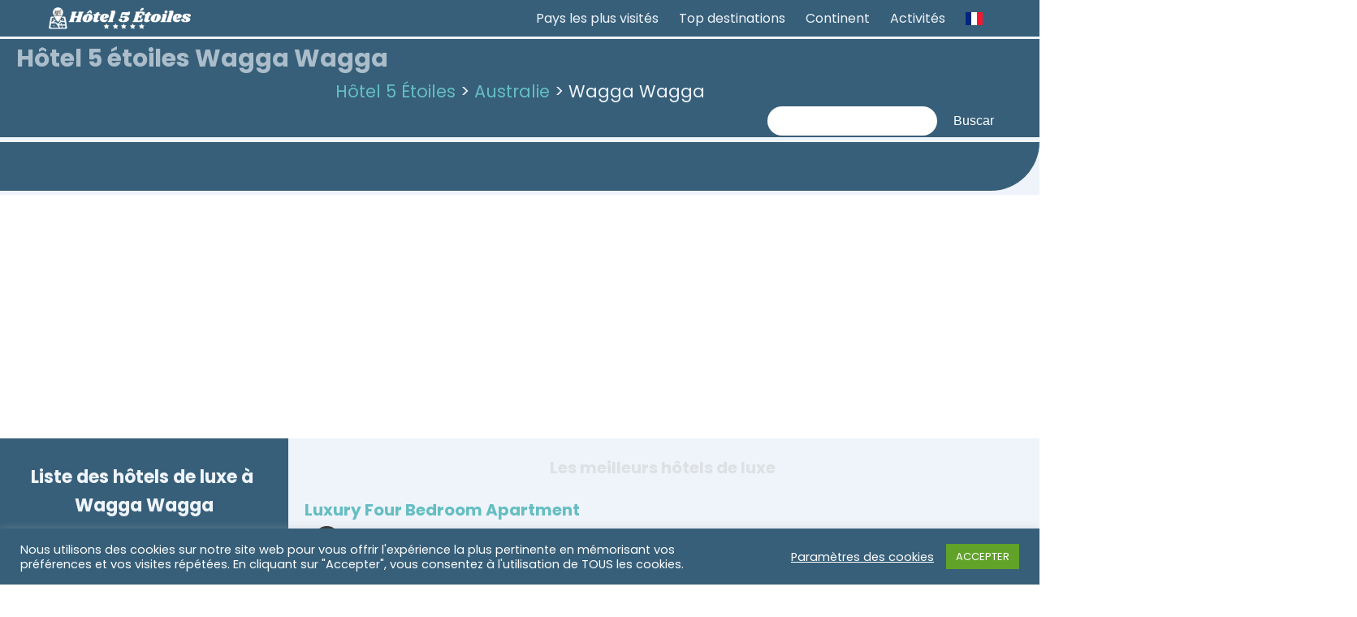

--- FILE ---
content_type: text/html; charset=UTF-8
request_url: https://hotel5etoiles.com/australie/wagga-wagga/
body_size: 34595
content:
<!DOCTYPE html>
<html lang="fr" >
<head>
<meta charset="UTF-8"><link rel="preconnect" href="https://fonts.gstatic.com/" crossorigin />
<meta name="viewport" content="width=device-width, initial-scale=1.0">
<!-- WP_HEAD() START -->
<link rel="preload" as="style" href="https://fonts.googleapis.com/css?family=Poppins:100,200,300,400,500,600,700,800,900|Poppins:100,200,300,400,500,600,700,800,900|Ubuntu:100,200,300,400,500,600,700,800,900|Qwigley:100,200,300,400,500,600,700,800,900" >

<meta name='robots' content='index, follow, max-image-preview:large, max-snippet:-1, max-video-preview:-1' />

<!-- Google Tag Manager for WordPress by gtm4wp.com -->
<script data-cfasync="false" data-pagespeed-no-defer>
	var gtm4wp_datalayer_name = "dataLayer";
	var dataLayer = dataLayer || [];
</script>
<!-- End Google Tag Manager for WordPress by gtm4wp.com -->
	<!-- This site is optimized with the Yoast SEO plugin v26.6 - https://yoast.com/wordpress/plugins/seo/ -->
	<title>Les meilleur hôtels 5 étoiles de Wagga Wagga Hotel de luxe Australien</title>
	<meta name="description" content="Decouvrez les meilleurs hôtels 5 étoiles Wagga Wagga Hôtels de luxe avec prestations hôtelières de qualité. Réservez l&#039;hôtel 5 étoiles de vos rêves pour votre séjour." />
	<link rel="canonical" href="https://hotel5etoiles.com/australie/wagga-wagga/" />
	<meta property="og:locale" content="es_ES" />
	<meta property="og:type" content="article" />
	<meta property="og:title" content="Les meilleur hôtels 5 étoiles de Wagga Wagga Hotel de luxe Australien" />
	<meta property="og:description" content="Decouvrez les meilleurs hôtels 5 étoiles Wagga Wagga Hôtels de luxe avec prestations hôtelières de qualité. Réservez l&#039;hôtel 5 étoiles de vos rêves pour votre séjour." />
	<meta property="og:url" content="https://hotel5etoiles.com/australie/wagga-wagga/" />
	<meta property="og:site_name" content="Hôtel 5 Étoiles" />
	<meta property="article:modified_time" content="2021-05-17T10:29:07+00:00" />
	<meta name="twitter:card" content="summary_large_image" />
	<script type="application/ld+json" class="yoast-schema-graph">{"@context":"https://schema.org","@graph":[{"@type":"WebPage","@id":"https://hotel5etoiles.com/australie/wagga-wagga/","url":"https://hotel5etoiles.com/australie/wagga-wagga/","name":"Les meilleur hôtels 5 étoiles de Wagga Wagga Hotel de luxe Australien","isPartOf":{"@id":"https://hotel5etoiles.com/#website"},"datePublished":"2021-05-13T20:52:11+00:00","dateModified":"2021-05-17T10:29:07+00:00","description":"Decouvrez les meilleurs hôtels 5 étoiles Wagga Wagga Hôtels de luxe avec prestations hôtelières de qualité. Réservez l'hôtel 5 étoiles de vos rêves pour votre séjour.","breadcrumb":{"@id":"https://hotel5etoiles.com/australie/wagga-wagga/#breadcrumb"},"inLanguage":"es","potentialAction":[{"@type":"ReadAction","target":["https://hotel5etoiles.com/australie/wagga-wagga/"]}]},{"@type":"BreadcrumbList","@id":"https://hotel5etoiles.com/australie/wagga-wagga/#breadcrumb","itemListElement":[{"@type":"ListItem","position":1,"name":"Accueil","item":"https://hotel5etoiles.com/"},{"@type":"ListItem","position":2,"name":"Australie","item":"https://hotel5etoiles.com/australie/"},{"@type":"ListItem","position":3,"name":"Wagga Wagga"}]},{"@type":"WebSite","@id":"https://hotel5etoiles.com/#website","url":"https://hotel5etoiles.com/","name":"Hôtel 5 Étoiles","description":"Les meilleurs hôtels 5 étoiles du monde réunis","publisher":{"@id":"https://hotel5etoiles.com/#organization"},"potentialAction":[{"@type":"SearchAction","target":{"@type":"EntryPoint","urlTemplate":"https://hotel5etoiles.com/?s={search_term_string}"},"query-input":{"@type":"PropertyValueSpecification","valueRequired":true,"valueName":"search_term_string"}}],"inLanguage":"es"},{"@type":"Organization","@id":"https://hotel5etoiles.com/#organization","name":"Hôtel 5 Étoiles","url":"https://hotel5etoiles.com/","logo":{"@type":"ImageObject","inLanguage":"es","@id":"https://hotel5etoiles.com/#/schema/logo/image/","url":"https://hotel5etoiles.com/wp-content/uploads/2021/05/Logo-hotel-luxe-transparent-bleu-jaune.png","contentUrl":"https://hotel5etoiles.com/wp-content/uploads/2021/05/Logo-hotel-luxe-transparent-bleu-jaune.png","width":700,"height":110,"caption":"Hôtel 5 Étoiles"},"image":{"@id":"https://hotel5etoiles.com/#/schema/logo/image/"}}]}</script>
	<!-- / Yoast SEO plugin. -->


<link rel="alternate" title="oEmbed (JSON)" type="application/json+oembed" href="https://hotel5etoiles.com/wp-json/oembed/1.0/embed?url=https%3A%2F%2Fhotel5etoiles.com%2Faustralie%2Fwagga-wagga%2F" />
<link rel="alternate" title="oEmbed (XML)" type="text/xml+oembed" href="https://hotel5etoiles.com/wp-json/oembed/1.0/embed?url=https%3A%2F%2Fhotel5etoiles.com%2Faustralie%2Fwagga-wagga%2F&#038;format=xml" />
<style id='wp-img-auto-sizes-contain-inline-css' type='text/css'>
img:is([sizes=auto i],[sizes^="auto," i]){contain-intrinsic-size:3000px 1500px}
/*# sourceURL=wp-img-auto-sizes-contain-inline-css */
</style>
<script src="[data-uri]" defer></script><script data-optimized="1" src="https://hotel5etoiles.com/wp-content/plugins/litespeed-cache/assets/js/webfontloader.min.js" defer></script><script>var __litespeed_var_0__="e332de6fb1";</script>
<link rel='stylesheet' id='wp-block-library-css' href='https://hotel5etoiles.com/wp-includes/css/dist/block-library/style.min.css' type='text/css' media='all' />
<style id='global-styles-inline-css' type='text/css'>
:root{--wp--preset--aspect-ratio--square: 1;--wp--preset--aspect-ratio--4-3: 4/3;--wp--preset--aspect-ratio--3-4: 3/4;--wp--preset--aspect-ratio--3-2: 3/2;--wp--preset--aspect-ratio--2-3: 2/3;--wp--preset--aspect-ratio--16-9: 16/9;--wp--preset--aspect-ratio--9-16: 9/16;--wp--preset--color--black: #000000;--wp--preset--color--cyan-bluish-gray: #abb8c3;--wp--preset--color--white: #ffffff;--wp--preset--color--pale-pink: #f78da7;--wp--preset--color--vivid-red: #cf2e2e;--wp--preset--color--luminous-vivid-orange: #ff6900;--wp--preset--color--luminous-vivid-amber: #fcb900;--wp--preset--color--light-green-cyan: #7bdcb5;--wp--preset--color--vivid-green-cyan: #00d084;--wp--preset--color--pale-cyan-blue: #8ed1fc;--wp--preset--color--vivid-cyan-blue: #0693e3;--wp--preset--color--vivid-purple: #9b51e0;--wp--preset--gradient--vivid-cyan-blue-to-vivid-purple: linear-gradient(135deg,rgb(6,147,227) 0%,rgb(155,81,224) 100%);--wp--preset--gradient--light-green-cyan-to-vivid-green-cyan: linear-gradient(135deg,rgb(122,220,180) 0%,rgb(0,208,130) 100%);--wp--preset--gradient--luminous-vivid-amber-to-luminous-vivid-orange: linear-gradient(135deg,rgb(252,185,0) 0%,rgb(255,105,0) 100%);--wp--preset--gradient--luminous-vivid-orange-to-vivid-red: linear-gradient(135deg,rgb(255,105,0) 0%,rgb(207,46,46) 100%);--wp--preset--gradient--very-light-gray-to-cyan-bluish-gray: linear-gradient(135deg,rgb(238,238,238) 0%,rgb(169,184,195) 100%);--wp--preset--gradient--cool-to-warm-spectrum: linear-gradient(135deg,rgb(74,234,220) 0%,rgb(151,120,209) 20%,rgb(207,42,186) 40%,rgb(238,44,130) 60%,rgb(251,105,98) 80%,rgb(254,248,76) 100%);--wp--preset--gradient--blush-light-purple: linear-gradient(135deg,rgb(255,206,236) 0%,rgb(152,150,240) 100%);--wp--preset--gradient--blush-bordeaux: linear-gradient(135deg,rgb(254,205,165) 0%,rgb(254,45,45) 50%,rgb(107,0,62) 100%);--wp--preset--gradient--luminous-dusk: linear-gradient(135deg,rgb(255,203,112) 0%,rgb(199,81,192) 50%,rgb(65,88,208) 100%);--wp--preset--gradient--pale-ocean: linear-gradient(135deg,rgb(255,245,203) 0%,rgb(182,227,212) 50%,rgb(51,167,181) 100%);--wp--preset--gradient--electric-grass: linear-gradient(135deg,rgb(202,248,128) 0%,rgb(113,206,126) 100%);--wp--preset--gradient--midnight: linear-gradient(135deg,rgb(2,3,129) 0%,rgb(40,116,252) 100%);--wp--preset--font-size--small: 13px;--wp--preset--font-size--medium: 20px;--wp--preset--font-size--large: 36px;--wp--preset--font-size--x-large: 42px;--wp--preset--spacing--20: 0.44rem;--wp--preset--spacing--30: 0.67rem;--wp--preset--spacing--40: 1rem;--wp--preset--spacing--50: 1.5rem;--wp--preset--spacing--60: 2.25rem;--wp--preset--spacing--70: 3.38rem;--wp--preset--spacing--80: 5.06rem;--wp--preset--shadow--natural: 6px 6px 9px rgba(0, 0, 0, 0.2);--wp--preset--shadow--deep: 12px 12px 50px rgba(0, 0, 0, 0.4);--wp--preset--shadow--sharp: 6px 6px 0px rgba(0, 0, 0, 0.2);--wp--preset--shadow--outlined: 6px 6px 0px -3px rgb(255, 255, 255), 6px 6px rgb(0, 0, 0);--wp--preset--shadow--crisp: 6px 6px 0px rgb(0, 0, 0);}:where(.is-layout-flex){gap: 0.5em;}:where(.is-layout-grid){gap: 0.5em;}body .is-layout-flex{display: flex;}.is-layout-flex{flex-wrap: wrap;align-items: center;}.is-layout-flex > :is(*, div){margin: 0;}body .is-layout-grid{display: grid;}.is-layout-grid > :is(*, div){margin: 0;}:where(.wp-block-columns.is-layout-flex){gap: 2em;}:where(.wp-block-columns.is-layout-grid){gap: 2em;}:where(.wp-block-post-template.is-layout-flex){gap: 1.25em;}:where(.wp-block-post-template.is-layout-grid){gap: 1.25em;}.has-black-color{color: var(--wp--preset--color--black) !important;}.has-cyan-bluish-gray-color{color: var(--wp--preset--color--cyan-bluish-gray) !important;}.has-white-color{color: var(--wp--preset--color--white) !important;}.has-pale-pink-color{color: var(--wp--preset--color--pale-pink) !important;}.has-vivid-red-color{color: var(--wp--preset--color--vivid-red) !important;}.has-luminous-vivid-orange-color{color: var(--wp--preset--color--luminous-vivid-orange) !important;}.has-luminous-vivid-amber-color{color: var(--wp--preset--color--luminous-vivid-amber) !important;}.has-light-green-cyan-color{color: var(--wp--preset--color--light-green-cyan) !important;}.has-vivid-green-cyan-color{color: var(--wp--preset--color--vivid-green-cyan) !important;}.has-pale-cyan-blue-color{color: var(--wp--preset--color--pale-cyan-blue) !important;}.has-vivid-cyan-blue-color{color: var(--wp--preset--color--vivid-cyan-blue) !important;}.has-vivid-purple-color{color: var(--wp--preset--color--vivid-purple) !important;}.has-black-background-color{background-color: var(--wp--preset--color--black) !important;}.has-cyan-bluish-gray-background-color{background-color: var(--wp--preset--color--cyan-bluish-gray) !important;}.has-white-background-color{background-color: var(--wp--preset--color--white) !important;}.has-pale-pink-background-color{background-color: var(--wp--preset--color--pale-pink) !important;}.has-vivid-red-background-color{background-color: var(--wp--preset--color--vivid-red) !important;}.has-luminous-vivid-orange-background-color{background-color: var(--wp--preset--color--luminous-vivid-orange) !important;}.has-luminous-vivid-amber-background-color{background-color: var(--wp--preset--color--luminous-vivid-amber) !important;}.has-light-green-cyan-background-color{background-color: var(--wp--preset--color--light-green-cyan) !important;}.has-vivid-green-cyan-background-color{background-color: var(--wp--preset--color--vivid-green-cyan) !important;}.has-pale-cyan-blue-background-color{background-color: var(--wp--preset--color--pale-cyan-blue) !important;}.has-vivid-cyan-blue-background-color{background-color: var(--wp--preset--color--vivid-cyan-blue) !important;}.has-vivid-purple-background-color{background-color: var(--wp--preset--color--vivid-purple) !important;}.has-black-border-color{border-color: var(--wp--preset--color--black) !important;}.has-cyan-bluish-gray-border-color{border-color: var(--wp--preset--color--cyan-bluish-gray) !important;}.has-white-border-color{border-color: var(--wp--preset--color--white) !important;}.has-pale-pink-border-color{border-color: var(--wp--preset--color--pale-pink) !important;}.has-vivid-red-border-color{border-color: var(--wp--preset--color--vivid-red) !important;}.has-luminous-vivid-orange-border-color{border-color: var(--wp--preset--color--luminous-vivid-orange) !important;}.has-luminous-vivid-amber-border-color{border-color: var(--wp--preset--color--luminous-vivid-amber) !important;}.has-light-green-cyan-border-color{border-color: var(--wp--preset--color--light-green-cyan) !important;}.has-vivid-green-cyan-border-color{border-color: var(--wp--preset--color--vivid-green-cyan) !important;}.has-pale-cyan-blue-border-color{border-color: var(--wp--preset--color--pale-cyan-blue) !important;}.has-vivid-cyan-blue-border-color{border-color: var(--wp--preset--color--vivid-cyan-blue) !important;}.has-vivid-purple-border-color{border-color: var(--wp--preset--color--vivid-purple) !important;}.has-vivid-cyan-blue-to-vivid-purple-gradient-background{background: var(--wp--preset--gradient--vivid-cyan-blue-to-vivid-purple) !important;}.has-light-green-cyan-to-vivid-green-cyan-gradient-background{background: var(--wp--preset--gradient--light-green-cyan-to-vivid-green-cyan) !important;}.has-luminous-vivid-amber-to-luminous-vivid-orange-gradient-background{background: var(--wp--preset--gradient--luminous-vivid-amber-to-luminous-vivid-orange) !important;}.has-luminous-vivid-orange-to-vivid-red-gradient-background{background: var(--wp--preset--gradient--luminous-vivid-orange-to-vivid-red) !important;}.has-very-light-gray-to-cyan-bluish-gray-gradient-background{background: var(--wp--preset--gradient--very-light-gray-to-cyan-bluish-gray) !important;}.has-cool-to-warm-spectrum-gradient-background{background: var(--wp--preset--gradient--cool-to-warm-spectrum) !important;}.has-blush-light-purple-gradient-background{background: var(--wp--preset--gradient--blush-light-purple) !important;}.has-blush-bordeaux-gradient-background{background: var(--wp--preset--gradient--blush-bordeaux) !important;}.has-luminous-dusk-gradient-background{background: var(--wp--preset--gradient--luminous-dusk) !important;}.has-pale-ocean-gradient-background{background: var(--wp--preset--gradient--pale-ocean) !important;}.has-electric-grass-gradient-background{background: var(--wp--preset--gradient--electric-grass) !important;}.has-midnight-gradient-background{background: var(--wp--preset--gradient--midnight) !important;}.has-small-font-size{font-size: var(--wp--preset--font-size--small) !important;}.has-medium-font-size{font-size: var(--wp--preset--font-size--medium) !important;}.has-large-font-size{font-size: var(--wp--preset--font-size--large) !important;}.has-x-large-font-size{font-size: var(--wp--preset--font-size--x-large) !important;}
/*# sourceURL=global-styles-inline-css */
</style>

<style id='classic-theme-styles-inline-css' type='text/css'>
/*! This file is auto-generated */
.wp-block-button__link{color:#fff;background-color:#32373c;border-radius:9999px;box-shadow:none;text-decoration:none;padding:calc(.667em + 2px) calc(1.333em + 2px);font-size:1.125em}.wp-block-file__button{background:#32373c;color:#fff;text-decoration:none}
/*# sourceURL=/wp-includes/css/classic-themes.min.css */
</style>
<link rel='stylesheet' id='cookie-law-info-css' href='https://hotel5etoiles.com/wp-content/plugins/cookie-law-info/legacy/public/css/cookie-law-info-public.css' type='text/css' media='all' />
<link rel='stylesheet' id='cookie-law-info-gdpr-css' href='https://hotel5etoiles.com/wp-content/plugins/cookie-law-info/legacy/public/css/cookie-law-info-gdpr.css' type='text/css' media='all' />
<link rel='stylesheet' id='oxygen-css' href='https://hotel5etoiles.com/wp-content/plugins/oxygen/component-framework/oxygen.css' type='text/css' media='all' />
<link rel='stylesheet' id='wordpress-multilingual-multisite-public-css' href='https://hotel5etoiles.com/wp-content/plugins/wordpress-multilingual-multisite/assets/css/wordpress-multilingual-multisite-public.css' type='text/css' media='all' />
<link rel='stylesheet' id='wordpress-multilingual-multisite-flag-icon-css' href='https://hotel5etoiles.com/wp-content/plugins/wordpress-multilingual-multisite/assets/css/flag-icon-css/css/flag-icon.min.css' type='text/css' media='all' />
<link rel='stylesheet' id='algolia-autocomplete-css' href='https://hotel5etoiles.com/wp-content/plugins/wp-search-with-algolia/css/algolia-autocomplete.css' type='text/css' media='all' />
<script type="text/javascript" src="https://hotel5etoiles.com/wp-includes/js/jquery/jquery.min.js" id="jquery-core-js"></script>
<script type="text/javascript" id="cookie-law-info-js-extra" src="[data-uri]" defer></script>
<script type="text/javascript" src="https://hotel5etoiles.com/wp-content/plugins/cookie-law-info/legacy/public/js/cookie-law-info-public.js" id="cookie-law-info-js" defer data-deferred="1"></script>
<script type="text/javascript" src="https://hotel5etoiles.com/wp-content/plugins/sticky-menu-or-anything-on-scroll/assets/js/jq-sticky-anything.min.js" id="stickyAnythingLib-js" defer data-deferred="1"></script>
<link rel="https://api.w.org/" href="https://hotel5etoiles.com/wp-json/" /><link rel="alternate" title="JSON" type="application/json" href="https://hotel5etoiles.com/wp-json/wp/v2/pages/34560" /><link rel="EditURI" type="application/rsd+xml" title="RSD" href="https://hotel5etoiles.com/xmlrpc.php?rsd" />
<meta name="generator" content="WordPress 6.9" />
<link rel='shortlink' href='https://hotel5etoiles.com/?p=34560' />
<link rel="alternate" hreflang="fr" href="https://hotel5etoiles.com/australie/wagga-wagga/" />
<link rel="alternate" hreflang="es" href="https://hotel5etoiles.com/es/australie/wagga-wagga/" />
<link rel="alternate" hreflang="en" href="https://hotel5etoiles.com/en/australie/wagga-wagga/" />

<!-- Google Tag Manager for WordPress by gtm4wp.com -->
<!-- GTM Container placement set to footer -->
<script data-cfasync="false" data-pagespeed-no-defer type="text/javascript">
	var dataLayer_content = {"pagePostType":"page","pagePostType2":"single-page","pageCategory":["ville"],"pageAttributes":["ville-australie","ville-new-south-wales","ville-oceanie"]};
	dataLayer.push( dataLayer_content );
</script>
<script data-cfasync="false" data-pagespeed-no-defer type="text/javascript">
(function(w,d,s,l,i){w[l]=w[l]||[];w[l].push({'gtm.start':
new Date().getTime(),event:'gtm.js'});var f=d.getElementsByTagName(s)[0],
j=d.createElement(s),dl=l!='dataLayer'?'&l='+l:'';j.async=true;j.src=
'//www.googletagmanager.com/gtm.js?id='+i+dl;f.parentNode.insertBefore(j,f);
})(window,document,'script','dataLayer','GTM-NZ5LXZW');
</script>
<!-- End Google Tag Manager for WordPress by gtm4wp.com --><meta name="theme-color" content="#375F79" />
<script data-ad-client="ca-pub-7412111306746552" async src="https://pagead2.googlesyndication.com/pagead/js/adsbygoogle.js"></script>
<!-- Global site tag (gtag.js) - Google Analytics -->
<script src="https://www.googletagmanager.com/gtag/js?id=G-935TQSJ45C" defer data-deferred="1"></script>
<script src="[data-uri]" defer></script>

<script type="text/javascript" src="[data-uri]" defer></script><link rel="icon" href="https://hotel5etoiles.com/wp-content/uploads/2021/05/cropped-Hotel-5-Etoiles-favicon-32x32.png" sizes="32x32" />
<link rel="icon" href="https://hotel5etoiles.com/wp-content/uploads/2021/05/cropped-Hotel-5-Etoiles-favicon-192x192.png" sizes="192x192" />
<link rel="apple-touch-icon" href="https://hotel5etoiles.com/wp-content/uploads/2021/05/cropped-Hotel-5-Etoiles-favicon-180x180.png" />
<meta name="msapplication-TileImage" content="https://hotel5etoiles.com/wp-content/uploads/2021/05/cropped-Hotel-5-Etoiles-favicon-270x270.png" />
<link rel='stylesheet' id='oxygen-cache-11-css' href='//hotel5etoiles.com/wp-content/uploads/oxygen/css/11.css' type='text/css' media='all' />
<link rel='stylesheet' id='oxygen-cache-1872-css' href='//hotel5etoiles.com/wp-content/uploads/oxygen/css/1872.css' type='text/css' media='all' />
<link rel='stylesheet' id='oxygen-universal-styles-css' href='//hotel5etoiles.com/wp-content/uploads/oxygen/css/universal.css' type='text/css' media='all' />
<!-- END OF WP_HEAD() -->
<link rel='stylesheet' id='oxygen-aos-css' href='https://hotel5etoiles.com/wp-content/plugins/oxygen/component-framework/vendor/aos/aos.css' type='text/css' media='all' />
<link rel='stylesheet' id='cookie-law-info-table-css' href='https://hotel5etoiles.com/wp-content/plugins/cookie-law-info/legacy/public/css/cookie-law-info-table.css' type='text/css' media='all' />
</head>
<body data-rsssl=1 class="wp-singular page-template-default page page-id-34560 page-child parent-pageid-33434 wp-theme-oxygen-is-not-a-theme  wp-embed-responsive oxygen-body" >




						<header id="_header-56-11" class="oxy-header-wrapper oxy-sticky-header  oxy-header" ><div id="_header_row-57-11" class="oxy-header-row" ><div class="oxy-header-container"><div id="_header_left-58-11" class="oxy-header-left" ><a id="link-59-11" class="ct-link " href="https://hotel5etoiles.com/"   ><img data-lazyloaded="1" src="[data-uri]" id="image-60-11" alt="" data-src="https://hotel5etoiles.com/wp-content/uploads/2021/05/Logo-hotel-luxe-transparent-blank-300x47.png" class="ct-image" data-srcset="" data-sizes="(max-width: 300px) 100vw, 300px" /></a></div><div id="_header_center-61-11" class="oxy-header-center" ></div><div id="_header_right-62-11" class="oxy-header-right" ><div id="div_block-63-11" class="ct-div-block" >
		<div id="-pro-menu-121-11" class="oxy-pro-menu  " ><div class="oxy-pro-menu-mobile-open-icon  oxy-pro-menu-off-canvas-trigger oxy-pro-menu-off-canvas-right" data-off-canvas-alignment="right"><svg id="-pro-menu-121-11-open-icon"><use xlink:href="#Lineariconsicon-apartment"></use></svg></div>

                
        <div class="oxy-pro-menu-container  oxy-pro-menu-dropdown-links-visible-on-mobile oxy-pro-menu-dropdown-links-toggle oxy-pro-menu-show-dropdown" data-aos-duration="600" 

             data-oxy-pro-menu-dropdown-animation="flip-up"
             data-oxy-pro-menu-dropdown-animation-duration="0.8"
             data-entire-parent-toggles-dropdown="true"

                          data-oxy-pro-menu-off-canvas-animation="slide-left"
             
                          data-oxy-pro-menu-dropdown-animation-duration="0.5"
             
                          data-oxy-pro-menu-dropdown-links-on-mobile="toggle">
             
            <div class="menu-menu-principal-container"><ul id="menu-menu-principal" class="oxy-pro-menu-list"><li id="menu-item-32617" class="menu-item menu-item-type-custom menu-item-object-custom menu-item-has-children menu-item-32617"><a>Pays les plus visités</a>
<ul class="sub-menu">
	<li id="menu-item-32640" class="menu-item menu-item-type-custom menu-item-object-custom menu-item-has-children menu-item-32640"><a>Europe</a>
	<ul class="sub-menu">
		<li id="menu-item-33805" class="menu-item menu-item-type-post_type menu-item-object-page menu-item-33805"><a href="https://hotel5etoiles.com/malte/">Malte</a></li>
		<li id="menu-item-33804" class="menu-item menu-item-type-post_type menu-item-object-page menu-item-33804"><a href="https://hotel5etoiles.com/espagne/">Espagne</a></li>
		<li id="menu-item-33803" class="menu-item menu-item-type-post_type menu-item-object-page menu-item-33803"><a href="https://hotel5etoiles.com/italie/">Italie</a></li>
		<li id="menu-item-33802" class="menu-item menu-item-type-post_type menu-item-object-page menu-item-33802"><a href="https://hotel5etoiles.com/monaco/">Monaco</a></li>
		<li id="menu-item-33801" class="menu-item menu-item-type-post_type menu-item-object-page menu-item-33801"><a href="https://hotel5etoiles.com/belgique/">Belgique</a></li>
		<li id="menu-item-33800" class="menu-item menu-item-type-post_type menu-item-object-page menu-item-33800"><a href="https://hotel5etoiles.com/islande/">Islande</a></li>
	</ul>
</li>
	<li id="menu-item-32684" class="menu-item menu-item-type-custom menu-item-object-custom menu-item-has-children menu-item-32684"><a href="#">Europe</a>
	<ul class="sub-menu">
		<li id="menu-item-33813" class="menu-item menu-item-type-post_type menu-item-object-page menu-item-33813"><a href="https://hotel5etoiles.com/grece/">Grèce</a></li>
		<li id="menu-item-33812" class="menu-item menu-item-type-post_type menu-item-object-page menu-item-33812"><a href="https://hotel5etoiles.com/luxembourg/">Luxembourg</a></li>
		<li id="menu-item-33811" class="menu-item menu-item-type-post_type menu-item-object-page menu-item-33811"><a href="https://hotel5etoiles.com/andorre/">Andorre</a></li>
		<li id="menu-item-33810" class="menu-item menu-item-type-post_type menu-item-object-page menu-item-33810"><a href="https://hotel5etoiles.com/chypre/">Chypre</a></li>
		<li id="menu-item-33809" class="menu-item menu-item-type-post_type menu-item-object-page menu-item-33809"><a href="https://hotel5etoiles.com/croatie/">Croatie</a></li>
		<li id="menu-item-33808" class="menu-item menu-item-type-post_type menu-item-object-page menu-item-33808"><a href="https://hotel5etoiles.com/suisse/">Suisse</a></li>
		<li id="menu-item-33807" class="menu-item menu-item-type-post_type menu-item-object-page menu-item-33807"><a href="https://hotel5etoiles.com/france/">France</a></li>
	</ul>
</li>
	<li id="menu-item-32643" class="menu-item menu-item-type-custom menu-item-object-custom menu-item-has-children menu-item-32643"><a>Amérique</a>
	<ul class="sub-menu">
		<li id="menu-item-33819" class="menu-item menu-item-type-post_type menu-item-object-page menu-item-33819"><a href="https://hotel5etoiles.com/republique-dominicaine/">République dominicaine</a></li>
		<li id="menu-item-33818" class="menu-item menu-item-type-post_type menu-item-object-page menu-item-33818"><a href="https://hotel5etoiles.com/bahamas/">Bahamas</a></li>
		<li id="menu-item-33817" class="menu-item menu-item-type-post_type menu-item-object-page menu-item-33817"><a href="https://hotel5etoiles.com/costa-rica/">Costa Rica</a></li>
		<li id="menu-item-33816" class="menu-item menu-item-type-post_type menu-item-object-page menu-item-33816"><a href="https://hotel5etoiles.com/jamaique/">Jamaïque</a></li>
		<li id="menu-item-33815" class="menu-item menu-item-type-post_type menu-item-object-page menu-item-33815"><a href="https://hotel5etoiles.com/mexique/">Mexique</a></li>
		<li id="menu-item-33814" class="menu-item menu-item-type-post_type menu-item-object-page menu-item-33814"><a href="https://hotel5etoiles.com/cuba/">Cuba</a></li>
	</ul>
</li>
	<li id="menu-item-32641" class="menu-item menu-item-type-custom menu-item-object-custom menu-item-has-children menu-item-32641"><a href="#">Afrique</a>
	<ul class="sub-menu">
		<li id="menu-item-33824" class="menu-item menu-item-type-post_type menu-item-object-page menu-item-33824"><a href="https://hotel5etoiles.com/oman/">Oman</a></li>
		<li id="menu-item-33823" class="menu-item menu-item-type-post_type menu-item-object-page menu-item-33823"><a href="https://hotel5etoiles.com/seychelles/">Seychelles</a></li>
		<li id="menu-item-33822" class="menu-item menu-item-type-post_type menu-item-object-page menu-item-33822"><a href="https://hotel5etoiles.com/afrique-du-sud/">Afrique du Sud</a></li>
		<li id="menu-item-33821" class="menu-item menu-item-type-post_type menu-item-object-page menu-item-33821"><a href="https://hotel5etoiles.com/maroc/">Maroc</a></li>
		<li id="menu-item-33820" class="menu-item menu-item-type-post_type menu-item-object-page menu-item-33820"><a href="https://hotel5etoiles.com/cap-vert/">Cap-Vert</a></li>
	</ul>
</li>
	<li id="menu-item-32642" class="menu-item menu-item-type-custom menu-item-object-custom menu-item-has-children menu-item-32642"><a>Asie et Océanie</a>
	<ul class="sub-menu">
		<li id="menu-item-33825" class="menu-item menu-item-type-post_type menu-item-object-page menu-item-33825"><a href="https://hotel5etoiles.com/fidji/">Fidji</a></li>
		<li id="menu-item-33826" class="menu-item menu-item-type-post_type menu-item-object-page menu-item-33826"><a href="https://hotel5etoiles.com/maldives/">Maldives</a></li>
		<li id="menu-item-33827" class="menu-item menu-item-type-post_type menu-item-object-page menu-item-33827"><a href="https://hotel5etoiles.com/thailande/">Thaïlande</a></li>
		<li id="menu-item-33828" class="menu-item menu-item-type-post_type menu-item-object-page menu-item-33828"><a href="https://hotel5etoiles.com/sri-lanka/">Sri Lanka</a></li>
		<li id="menu-item-33829" class="menu-item menu-item-type-post_type menu-item-object-page current-page-ancestor menu-item-33829"><a href="https://hotel5etoiles.com/australie/">Australie</a></li>
		<li id="menu-item-33830" class="menu-item menu-item-type-post_type menu-item-object-page menu-item-33830"><a href="https://hotel5etoiles.com/japon/">Japon</a></li>
	</ul>
</li>
</ul>
</li>
<li id="menu-item-32652" class="menu-item menu-item-type-custom menu-item-object-custom menu-item-has-children menu-item-32652"><a>Top destinations</a>
<ul class="sub-menu">
	<li id="menu-item-32693" class="menu-item menu-item-type-custom menu-item-object-custom menu-item-has-children menu-item-32693"><a href="#">5 Étoiles</a>
	<ul class="sub-menu">
		<li id="menu-item-41518" class="menu-item menu-item-type-post_type menu-item-object-page menu-item-41518"><a href="https://hotel5etoiles.com/maurice/">Maurice</a></li>
		<li id="menu-item-41517" class="menu-item menu-item-type-post_type menu-item-object-page menu-item-41517"><a href="https://hotel5etoiles.com/etats-unis/new-york/">New York</a></li>
		<li id="menu-item-41516" class="menu-item menu-item-type-post_type menu-item-object-page menu-item-41516"><a href="https://hotel5etoiles.com/australie/sydney/">Sydney</a></li>
		<li id="menu-item-41515" class="menu-item menu-item-type-post_type menu-item-object-page menu-item-41515"><a href="https://hotel5etoiles.com/espagne/marbella/">Marbella</a></li>
		<li id="menu-item-41514" class="menu-item menu-item-type-post_type menu-item-object-page menu-item-41514"><a href="https://hotel5etoiles.com/france/cannes/">Cannes</a></li>
		<li id="menu-item-41513" class="menu-item menu-item-type-post_type menu-item-object-page menu-item-41513"><a href="https://hotel5etoiles.com/qatar/">Qatar</a></li>
	</ul>
</li>
	<li id="menu-item-32691" class="menu-item menu-item-type-custom menu-item-object-custom menu-item-has-children menu-item-32691"><a href="#">5 Étoiles</a>
	<ul class="sub-menu">
		<li id="menu-item-41524" class="menu-item menu-item-type-post_type menu-item-object-page menu-item-41524"><a href="https://hotel5etoiles.com/maroc/marrakech/">Marrakech</a></li>
		<li id="menu-item-41520" class="menu-item menu-item-type-post_type menu-item-object-page menu-item-41520"><a href="https://hotel5etoiles.com/espagne/barcelone/">Barcelone</a></li>
		<li id="menu-item-41521" class="menu-item menu-item-type-post_type menu-item-object-page menu-item-41521"><a href="https://hotel5etoiles.com/thailande/phuket/">Phuket</a></li>
		<li id="menu-item-41523" class="menu-item menu-item-type-post_type menu-item-object-page menu-item-41523"><a href="https://hotel5etoiles.com/espagne/madrid/">Madrid</a></li>
		<li id="menu-item-41522" class="menu-item menu-item-type-post_type menu-item-object-page menu-item-41522"><a href="https://hotel5etoiles.com/belgique/bruxelles/">Bruxelles</a></li>
		<li id="menu-item-41519" class="menu-item menu-item-type-post_type menu-item-object-page menu-item-41519"><a href="https://hotel5etoiles.com/france/paris/">Paris</a></li>
	</ul>
</li>
	<li id="menu-item-32694" class="menu-item menu-item-type-custom menu-item-object-custom menu-item-has-children menu-item-32694"><a href="#">5 Étoiles</a>
	<ul class="sub-menu">
		<li id="menu-item-41526" class="menu-item menu-item-type-post_type menu-item-object-page menu-item-41526"><a href="https://hotel5etoiles.com/etats-unis/las-vegas/">Las Vegas</a></li>
		<li id="menu-item-41528" class="menu-item menu-item-type-post_type menu-item-object-page menu-item-41528"><a href="https://hotel5etoiles.com/espagne/palma-de-majorque/">Palma de Majorque</a></li>
		<li id="menu-item-41530" class="menu-item menu-item-type-post_type menu-item-object-page menu-item-41530"><a href="https://hotel5etoiles.com/italie/venise/">Venise</a></li>
		<li id="menu-item-41529" class="menu-item menu-item-type-post_type menu-item-object-page menu-item-41529"><a href="https://hotel5etoiles.com/coree-du-sud/seoul/">Séoul</a></li>
		<li id="menu-item-41527" class="menu-item menu-item-type-post_type menu-item-object-page menu-item-41527"><a href="https://hotel5etoiles.com/uruguay/punta-del-este/">Punta del Este</a></li>
		<li id="menu-item-41525" class="menu-item menu-item-type-post_type menu-item-object-page menu-item-41525"><a href="https://hotel5etoiles.com/thailande/bangkok/">Bangkok</a></li>
	</ul>
</li>
	<li id="menu-item-32695" class="menu-item menu-item-type-custom menu-item-object-custom menu-item-has-children menu-item-32695"><a href="#">5 Étoiles</a>
	<ul class="sub-menu">
		<li id="menu-item-41532" class="menu-item menu-item-type-post_type menu-item-object-page menu-item-41532"><a href="https://hotel5etoiles.com/italie/rome/">Rome</a></li>
		<li id="menu-item-41533" class="menu-item menu-item-type-post_type menu-item-object-page menu-item-41533"><a href="https://hotel5etoiles.com/canada/quebec/">Québec</a></li>
		<li id="menu-item-41534" class="menu-item menu-item-type-post_type menu-item-object-page menu-item-41534"><a href="https://hotel5etoiles.com/france/marseille/">Marseille</a></li>
		<li id="menu-item-41536" class="menu-item menu-item-type-post_type menu-item-object-page menu-item-41536"><a href="https://hotel5etoiles.com/australie/sydney/">Sydney</a></li>
		<li id="menu-item-41531" class="menu-item menu-item-type-post_type menu-item-object-page menu-item-41531"><a href="https://hotel5etoiles.com/republique-dominicaine/punta-cana/">Punta Cana</a></li>
	</ul>
</li>
	<li id="menu-item-32692" class="menu-item menu-item-type-custom menu-item-object-custom menu-item-has-children menu-item-32692"><a href="#">5 Étoiles</a>
	<ul class="sub-menu">
		<li id="menu-item-41542" class="menu-item menu-item-type-post_type menu-item-object-page menu-item-41542"><a href="https://hotel5etoiles.com/emirats-arabes-unis/dubai/">Dubaï</a></li>
		<li id="menu-item-41541" class="menu-item menu-item-type-post_type menu-item-object-page menu-item-41541"><a href="https://hotel5etoiles.com/italie/milan/">Milan</a></li>
		<li id="menu-item-41540" class="menu-item menu-item-type-post_type menu-item-object-page menu-item-41540"><a href="https://hotel5etoiles.com/singapour/">Singapour</a></li>
		<li id="menu-item-41539" class="menu-item menu-item-type-post_type menu-item-object-page menu-item-41539"><a href="https://hotel5etoiles.com/republique-dominicaine/saint-domingue/">Saint-Domingue</a></li>
		<li id="menu-item-41538" class="menu-item menu-item-type-post_type menu-item-object-page menu-item-41538"><a href="https://hotel5etoiles.com/etats-unis/miami/">Miami</a></li>
		<li id="menu-item-41537" class="menu-item menu-item-type-post_type menu-item-object-page menu-item-41537"><a href="https://hotel5etoiles.com/etats-unis/dublin/">Dublin</a></li>
	</ul>
</li>
</ul>
</li>
<li id="menu-item-32685" class="menu-item menu-item-type-custom menu-item-object-custom menu-item-has-children menu-item-32685"><a href="#">Continent</a>
<ul class="sub-menu">
	<li id="menu-item-32686" class="menu-item menu-item-type-custom menu-item-object-custom menu-item-32686"><a href="/asie/">Hôtels 5 étoiles d’Asie</a></li>
	<li id="menu-item-32687" class="menu-item menu-item-type-custom menu-item-object-custom menu-item-32687"><a href="/oceanie/">Hôtels 5 étoiles d’Océanie</a></li>
	<li id="menu-item-32688" class="menu-item menu-item-type-custom menu-item-object-custom menu-item-32688"><a href="/afrique/">Hôtels 5 étoiles d’Afrique</a></li>
	<li id="menu-item-32689" class="menu-item menu-item-type-custom menu-item-object-custom menu-item-32689"><a href="/amerique/">Hôtels 5 étoiles d’Amerique</a></li>
	<li id="menu-item-32690" class="menu-item menu-item-type-custom menu-item-object-custom menu-item-32690"><a href="/europe/">Hôtels 5 étoiles d’Europe</a></li>
</ul>
</li>
<li id="menu-item-79593" class="menu-item menu-item-type-custom menu-item-object-custom menu-item-has-children menu-item-79593"><a href="#">Activités</a>
<ul class="sub-menu">
	<li id="menu-item-79651" class="menu-item menu-item-type-post_type menu-item-object-page menu-item-79651"><a href="https://hotel5etoiles.com/hotel-5-etoiles-avec-jacuzzi/">Hôtel 5 étoiles avec jacuzzi</a></li>
	<li id="menu-item-79633" class="menu-item menu-item-type-post_type menu-item-object-page menu-item-79633"><a href="https://hotel5etoiles.com/hotel-de-luxe-avec-spa-et-centre-de-bien-etre/">Hôtel de luxe avec Spa et centre de bien-être</a></li>
	<li id="menu-item-79634" class="menu-item menu-item-type-post_type menu-item-object-page menu-item-79634"><a href="https://hotel5etoiles.com/hotel-de-luxe-acceptant-les-animaux-de-compagnie/">Hôtel de luxe acceptant les animaux de compagnie</a></li>
	<li id="menu-item-79594" class="menu-item menu-item-type-post_type menu-item-object-page menu-item-79594"><a href="https://hotel5etoiles.com/hotel-de-luxe-pour-pecheurs/">Hôtel de luxe pour pêcheurs</a></li>
	<li id="menu-item-79595" class="menu-item menu-item-type-post_type menu-item-object-page menu-item-79595"><a href="https://hotel5etoiles.com/hotel-de-luxe-avec-terrain-de-golf-a-proximite/">Hôtel de luxe avec terrain de golf à proximité</a></li>
	<li id="menu-item-79596" class="menu-item menu-item-type-post_type menu-item-object-page menu-item-79596"><a href="https://hotel5etoiles.com/hotels-de-luxe-avec-plage-privee/">Hôtels de luxe avec plage privée</a></li>
	<li id="menu-item-79597" class="menu-item menu-item-type-post_type menu-item-object-page menu-item-79597"><a href="https://hotel5etoiles.com/hotel-5-etoiles-avec-borne-de-recharge-pour-voiture-electrique/">Hôtels 5 Étoiles avec borne de recharge pour voiture électrique</a></li>
</ul>
</li>
<li id="menu-item-79664" class="menu-item menu-item-type-gs_sim menu-item-object-gs_sim menu-item-79664">
        <a href="#" class="country_selector_dropdown">
            <div class="country_selector_dropbtn"><span class="flag-icon flag-icon-fr"></span> <i class="fas fa-caret-down"></i></div>
    	</a>
            <div class="wordpress-multilingual-multisite-country">
	        <ul class="wordpress-multilingual-multisite-country-selector"><li><a href="https://hotel5etoiles.com/australie/wagga-wagga/"><span class="flag-icon flag-icon-fr"></span>French</a></li><li><a href="https://hotel5etoiles.com/es/australie/wagga-wagga/"><span class="flag-icon flag-icon-es"></span>Spanish</a></li><li><a href="https://hotel5etoiles.com/en/australie/wagga-wagga/"><span class="flag-icon flag-icon-us"></span>English</a></li></ul>
	        </div></li>
</ul></div>
            <div class="oxy-pro-menu-mobile-close-icon"><svg id="svg--pro-menu-121-11"><use xlink:href="#FontAwesomeicon-times-circle-o"></use></svg></div>

        </div>

        </div>

		<script type="text/javascript" src="[data-uri]" defer></script></div></div></div></div></header>
				<script type="text/javascript" src="[data-uri]" defer></script><div id="div_block-2302-894" class="ct-div-block" ><div id="new_columns-1844-894" class="ct-new-columns" ><div id="div_block-1846-894" class="ct-div-block" ><div id="div_block-3443-1871" class="ct-div-block" ><h1 id="headline-3438-1871" class="ct-headline">Hôtel 5 étoiles&nbsp;<span id="span-3439-1871" class="ct-span" >Wagga Wagga</span><br></h1></div><div id="div_block-1840-894" class="ct-div-block" ><div id="code_block-1838-894" class="ct-code-block" ><div class="breadcrumbs" typeof="BreadcrumbList" vocab="http://schema.org/">
    <span property="itemListElement" typeof="ListItem"><a property="item" typeof="WebPage" title="Ir a Hôtel 5 Étoiles." href="https://hotel5etoiles.com" class="home" ><span property="name">Hôtel 5 Étoiles</span></a><meta property="position" content="1"></span> &gt; <span property="itemListElement" typeof="ListItem"><a property="item" typeof="WebPage" title="Ir a Australie." href="https://hotel5etoiles.com/australie/" class="post post-page" ><span property="name">Australie</span></a><meta property="position" content="2"></span> &gt; <span property="itemListElement" typeof="ListItem"><span property="name" class="post post-page current-item">Wagga Wagga</span><meta property="url" content="https://hotel5etoiles.com/australie/wagga-wagga/"><meta property="position" content="3"></span></div></div></div>
                <div id="_search_form-6817-1872" class="oxy-search-form" >
                <form role="search" method="get" id="searchform" class="searchform" action="https://hotel5etoiles.com/">
				<div>
					<label class="screen-reader-text" for="s">Buscar:</label>
					<input type="text" value="" name="s" id="s" />
					<input type="submit" id="searchsubmit" value="Buscar" />
				</div>
			</form>                </div>
        
        </div></div><div id="div_block-9447-1872" class="ct-div-block" ><div id="text_block-9448-1872" class="ct-text-block" ></div></div></div><div id="new_columns-875-894" class="ct-new-columns" ><div id="div_block-876-894" class="ct-div-block" ><div id="div_block-877-894" class="ct-div-block" ><h2 id="headline-3828-1871" class="ct-headline">Liste des hôtels de luxe à&nbsp;<span id="span-3834-1872" class="ct-span" >Wagga Wagga</span></h2></div><div id="code_block-8362-1872" class="ct-code-block" ></div><div id="_rich_text-8364-1872" class="oxy-rich-text" ><button class="facetwp-flyout-open">Filtres</button></div><div id="div_block-8352-1872" class="ct-div-block" ><div id="div_block-883-894" class="ct-div-block" ><div id="_toggle-4232-1871" class="oxy-toggle "  data-oxy-toggle-initial-state="closed" data-oxy-toggle-active-class="toggle-1948-expanded" >
			<div class='oxy-expand-collapse-icon' href='#'></div>
			<div class='oxy-toggle-content'>
                <h3 id="headline-4233-1871" class="ct-headline">Réception</h3>			</div>
		</div><div id="div_block-4632-1871" class="ct-div-block" ><div id="shortcode-4655-1871" class="ct-shortcode" ><div class="facetwp-facet facetwp-facet-resepcion facetwp-type-checkboxes" data-name="resepcion" data-type="checkboxes"></div></div></div></div><div id="div_block-4726-1871" class="ct-div-block" ><div id="_toggle-4727-1871" class="oxy-toggle "  data-oxy-toggle-initial-state="closed" data-oxy-toggle-active-class="toggle-1948-expanded" >
			<div class='oxy-expand-collapse-icon' href='#'></div>
			<div class='oxy-toggle-content'>
                <h3 id="headline-4728-1871" class="ct-headline">Commodités</h3>			</div>
		</div><div id="div_block-4729-1871" class="ct-div-block" ><div id="shortcode-4731-1871" class="ct-shortcode" ><div class="facetwp-facet facetwp-facet-commodidades facetwp-type-checkboxes" data-name="commodidades" data-type="checkboxes"></div></div></div></div><div id="div_block-4686-1871" class="ct-div-block" ><div id="_toggle-4687-1871" class="oxy-toggle "  data-oxy-toggle-initial-state="closed" data-oxy-toggle-active-class="toggle-1948-expanded" >
			<div class='oxy-expand-collapse-icon' href='#'></div>
			<div class='oxy-toggle-content'>
                <h3 id="headline-4688-1871" class="ct-headline">Bien-être</h3>			</div>
		</div><div id="div_block-4689-1871" class="ct-div-block" ><div id="shortcode-4691-1871" class="ct-shortcode" ><div class="facetwp-facet facetwp-facet-centro_de_belleza facetwp-type-checkboxes" data-name="centro_de_belleza" data-type="checkboxes"></div></div></div></div><div id="div_block-4679-1871" class="ct-div-block" ><div id="_toggle-4680-1871" class="oxy-toggle "  data-oxy-toggle-initial-state="closed" data-oxy-toggle-active-class="toggle-1948-expanded" >
			<div class='oxy-expand-collapse-icon' href='#'></div>
			<div class='oxy-toggle-content'>
                <h3 id="headline-4681-1871" class="ct-headline">Chambres</h3>			</div>
		</div><div id="div_block-4682-1871" class="ct-div-block" ><div id="shortcode-4684-1871" class="ct-shortcode" ><div class="facetwp-facet facetwp-facet-chambres facetwp-type-checkboxes" data-name="chambres" data-type="checkboxes"></div></div></div></div><div id="div_block-4707-1871" class="ct-div-block" ><div id="_toggle-4708-1871" class="oxy-toggle "  data-oxy-toggle-initial-state="closed" data-oxy-toggle-active-class="toggle-1948-expanded" >
			<div class='oxy-expand-collapse-icon' href='#'></div>
			<div class='oxy-toggle-content'>
                <h3 id="headline-4709-1871" class="ct-headline">Famille</h3>			</div>
		</div><div id="div_block-4710-1871" class="ct-div-block" ><div id="shortcode-4711-1871" class="ct-shortcode" ><div class="facetwp-facet facetwp-facet-famille facetwp-type-checkboxes" data-name="famille" data-type="checkboxes"></div></div></div></div><div id="div_block-4656-1871" class="ct-div-block" ><div id="_toggle-4657-1871" class="oxy-toggle "  data-oxy-toggle-initial-state="closed" data-oxy-toggle-active-class="toggle-1948-expanded" >
			<div class='oxy-expand-collapse-icon' href='#'></div>
			<div class='oxy-toggle-content'>
                <h3 id="headline-4658-1871" class="ct-headline">Activités</h3>			</div>
		</div><div id="div_block-4659-1871" class="ct-div-block" ><h4 id="headline-4664-1871" class="ct-headline">Activités intérieur<br></h4><div id="shortcode-4661-1871" class="ct-shortcode" ><div class="facetwp-facet facetwp-facet-actividades_del_hotel facetwp-type-checkboxes" data-name="actividades_del_hotel" data-type="checkboxes"></div></div><h4 id="headline-4666-1871" class="ct-headline">Activités extérieur<br></h4><div id="shortcode-4663-1871" class="ct-shortcode" ><div class="facetwp-facet facetwp-facet-actividades_exteriores facetwp-type-checkboxes" data-name="actividades_exteriores" data-type="checkboxes"></div></div><h4 id="headline-4668-1871" class="ct-headline">Activités culturelles<br></h4><div id="shortcode-4673-1871" class="ct-shortcode" ><div class="facetwp-facet facetwp-facet-activites_culturelle facetwp-type-checkboxes" data-name="activites_culturelle" data-type="checkboxes"></div></div><h4 id="headline-4670-1871" class="ct-headline">Activités aquatiques<br></h4><div id="shortcode-4672-1871" class="ct-shortcode" ><div class="facetwp-facet facetwp-facet-activits_aquatiques facetwp-type-checkboxes" data-name="activits_aquatiques" data-type="checkboxes"></div></div></div></div><div id="div_block-4712-1871" class="ct-div-block" ><div id="_toggle-4713-1871" class="oxy-toggle "  data-oxy-toggle-initial-state="closed" data-oxy-toggle-active-class="toggle-1948-expanded" >
			<div class='oxy-expand-collapse-icon' href='#'></div>
			<div class='oxy-toggle-content'>
                <h3 id="headline-4714-1871" class="ct-headline">Zone naturelle</h3>			</div>
		</div><div id="div_block-4715-1871" class="ct-div-block" ><div id="shortcode-4716-1871" class="ct-shortcode" ><div class="facetwp-facet facetwp-facet-espacios_naturales facetwp-type-checkboxes" data-name="espacios_naturales" data-type="checkboxes"></div></div></div></div><div id="div_block-6674-1872" class="ct-div-block" ><div id="_toggle-6675-1872" class="oxy-toggle "  data-oxy-toggle-initial-state="closed" data-oxy-toggle-active-class="toggle-1948-expanded" >
			<div class='oxy-expand-collapse-icon' href='#'></div>
			<div class='oxy-toggle-content'>
                <h3 id="headline-6676-1872" class="ct-headline">Type d'hébergement<br></h3>			</div>
		</div><div id="div_block-6677-1872" class="ct-div-block" ><div id="shortcode-6678-1872" class="ct-shortcode" ><div class="facetwp-facet facetwp-facet-tipoalojamiento facetwp-type-checkboxes" data-name="tipoalojamiento" data-type="checkboxes"></div></div></div></div><div id="div_block-7295-1872" class="ct-div-block" ><div id="_toggle-7296-1872" class="oxy-toggle "  data-oxy-toggle-initial-state="closed" data-oxy-toggle-active-class="toggle-1948-expanded" >
			<div class='oxy-expand-collapse-icon' href='#'></div>
			<div class='oxy-toggle-content'>
                <h3 id="headline-7297-1872" class="ct-headline">Masaages<br></h3>			</div>
		</div><div id="div_block-7298-1872" class="ct-div-block" ><div id="shortcode-7299-1872" class="ct-shortcode" ><div class="facetwp-facet facetwp-facet-massages facetwp-type-checkboxes" data-name="massages" data-type="checkboxes"></div></div></div></div><div id="div_block-6691-1872" class="ct-div-block" ><div id="_rich_text-6698-1872" class="oxy-rich-text" ><button onclick="FWP.reset()">Reset</button></div></div></div><div id="" class="ct-div-block" ></div></div><div id="div_block-959-894" class="ct-div-block" ><h3 id="headline-1405-894" class="ct-headline flight-heading-three">Les meilleurs hôtels de luxe&nbsp;<span id="ct-placeholder-"></span><br></h3><div id="_dynamic_list-6700-1872" class="oxy-dynamic-list"><!--fwp-loop-->
<div id="div_block-6701-1872-3" class="ct-div-block" data-id="div_block-6701-1872"><a id="link-6702-1872-3" class="ct-link" href="https://hotel5etoiles.com/hotel/luxury-four-bedroom-apartment/" target="_self" data-id="link-6702-1872"><img data-lazyloaded="1" src="[data-uri]" id="image-6703-1872-3" alt="" data-src="https://cf.bstatic.com/images/hotel/max1024x768/110/110112951.jpg" class="ct-image" data-id="image-6703-1872"></a><div id="div_block-6704-1872-3" class="ct-div-block" data-id="div_block-6704-1872"><a id="link-6705-1872-3" class="ct-link" href="https://hotel5etoiles.com/hotel/luxury-four-bedroom-apartment/" target="_self" data-id="link-6705-1872"><h3 id="headline-6706-1872-3" class="ct-headline " data-id="headline-6706-1872"><span id="span-6707-1872-3" class="ct-span" data-id="span-6707-1872"><a href="https://hotel5etoiles.com/hotel/luxury-four-bedroom-apartment/">Luxury Four Bedroom Apartment</a></span></h3></a><div id="div_block-6708-1872-3" class="ct-div-block" data-id="div_block-6708-1872"><div id="div_block-6709-1872-3" class="ct-div-block " data-id="div_block-6709-1872"><div id="fancy_icon-6710-1872-3" class="ct-fancy-icon" data-id="fancy_icon-6710-1872"><svg id="svg-fancy_icon-6710-1872-3" data-id="svg-fancy_icon-6710-1872"><use xlink:href="#FontAwesomeicon-map-marker"></use></svg></div><div id="text_block-6711-1872-3" class="ct-text-block" data-id="text_block-6711-1872">A <span id="span-6712-1872-3" class="ct-span" data-id="span-6712-1872">1,1</span> km</div><div id="text_block-6713-1872-3" class="ct-text-block" data-id="text_block-6713-1872"><span id="span-6714-1872-3" class="ct-span" data-id="span-6714-1872">Mus&eacute;e d'art National Glass Art Gallery</span></div></div><div id="div_block-6715-1872-3" class="ct-div-block " data-id="div_block-6715-1872"><div id="fancy_icon-6716-1872-3" class="ct-fancy-icon" data-id="fancy_icon-6716-1872"><svg id="svg-fancy_icon-6716-1872-3" data-id="svg-fancy_icon-6716-1872"><use xlink:href="#Icoomonicon-airplane"></use></svg></div><div id="text_block-6717-1872-3" class="ct-text-block" data-id="text_block-6717-1872">A <span id="span-6718-1872-3" class="ct-span" data-id="span-6718-1872">10,1</span> Km&nbsp;</div><div id="text_block-6719-1872-3" class="ct-text-block" data-id="text_block-6719-1872"><span id="span-6720-1872-3" class="ct-span" data-id="span-6720-1872">A&eacute;roport de Wagga Wagga</span></div></div><a id="link-7803-1872-3" class="ct-link" href="/australie" target="_self" data-id="link-7803-1872"><h4 id="headline-7781-1872-3" class="ct-headline" data-id="headline-7781-1872">H&ocirc;tel 5 &eacute;toiles <span id="span-7792-1872-3" class="ct-span" data-id="span-7792-1872">Australie</span></h4></a><h4 id="headline-7806-1872-3" class="ct-headline" data-id="headline-7806-1872"><span id="span-7808-1872-3" class="ct-span" data-id="span-7808-1872">Nouvelle-Galles du Sud</span></h4></div></div><div id="div_block-6726-1872-3" class="ct-div-block" data-id="div_block-6726-1872"><div id="div_block-6727-1872-3" class="ct-div-block" data-id="div_block-6727-1872"><div id="div_block-6732-1872-3" class="ct-div-block " data-id="div_block-6732-1872"><div id="fancy_icon-6733-1872-3" class="ct-fancy-icon" data-id="fancy_icon-6733-1872"><svg id="svg-fancy_icon-6733-1872-3" data-id="svg-fancy_icon-6733-1872"><use xlink:href="#Icoomonicon-elevator"></use></svg></div></div></div><div id="div_block-6746-1872-3" class="ct-div-block" data-id="div_block-6746-1872"><a id="link_text-6747-1872-3" class="ct-link-text" href="https://hotel5etoiles.com/hotel/luxury-four-bedroom-apartment/" target="_self" data-id="link_text-6747-1872">Plus d'info</a><a id="link_text-6748-1872-3" class="ct-link-text" href="https://www.booking.com/hotel/au/luxury-four-bedroom-apartment.fr.html?aid=2005288&amp;label=gen173nr-1FCAEoggI46AdIM1gEaEaIAQGYAQq4ARfIAQzYAQHoAQH4ARCIAgGoAgO4Aoj6tYEGwAIB0gIkYThmMzlkNmUtZmNmNS00MjY5LWE2NGItOGZhZGIyNjJiM2Nl2AIG4AIB&amp;sid=e894716725a1750ddf57de2cf9fa605b&amp;dest_id=13&amp;dest_type=country&amp;group_adults=2&amp;group_children=0&amp;hapos=358&amp;hpos=8&amp;nflt=class%3D5%3B&amp;no_rooms=1&amp;sr_order=popularity&amp;srepoch=1614454038&amp;srpvid=a3f688ca0f2c00dd&amp;ucfs=1&amp;from=searchresults;highlight_room=" target="_blank" rel="nofollow" data-id="link_text-6748-1872">R&eacute;serve directe</a></div><div id="text_block-6749-1872-3" class="ct-text-block" data-id="text_block-6749-1872"><span id="span-6750-1872-3" class="ct-span" data-id="span-6750-1872"><script type="application/ld+json">{  "@context": "http://schema.org"   ,"@type": "Hotel"  ,"name": "Luxury Four Bedroom Apartment"  ,"image": "https://cf.bstatic.com/images/hotel/max1024x768/110/110112951.jpg","address" :{    "@type" : "PostalAddress"    ,"addressLocality": "Wagga Wagga"   }}</script></span></div><div id="div_block-6751-1872-3" class="ct-div-block" data-id="div_block-6751-1872"><h4 id="headline-6752-1872-3" class="ct-headline" data-id="headline-6752-1872"><span id="span-6753-1872-3" class="ct-span" data-id="span-6753-1872">Appartement</span> de luxe</h4></div></div></div><div id="div_block-6701-1872-4" class="ct-div-block" data-id="div_block-6701-1872"><a id="link-6702-1872-4" class="ct-link" href="https://hotel5etoiles.com/hotel/best-central-house-sleeps-11/" target="_self" data-id="link-6702-1872"><img data-lazyloaded="1" src="[data-uri]" id="image-6703-1872-4" alt="" data-src="https://cf.bstatic.com/images/hotel/max1024x768/187/187198086.jpg" class="ct-image" data-id="image-6703-1872"></a><div id="div_block-6704-1872-4" class="ct-div-block" data-id="div_block-6704-1872"><a id="link-6705-1872-4" class="ct-link" href="https://hotel5etoiles.com/hotel/best-central-house-sleeps-11/" target="_self" data-id="link-6705-1872"><h3 id="headline-6706-1872-4" class="ct-headline " data-id="headline-6706-1872"><span id="span-6707-1872-4" class="ct-span" data-id="span-6707-1872"><a href="https://hotel5etoiles.com/hotel/best-central-house-sleeps-11/">Best Central House - SLEEPS 11 !!</a></span></h3></a><div id="div_block-6708-1872-4" class="ct-div-block" data-id="div_block-6708-1872"><div id="div_block-6709-1872-4" class="ct-div-block " data-id="div_block-6709-1872"><div id="fancy_icon-6710-1872-4" class="ct-fancy-icon" data-id="fancy_icon-6710-1872"><svg id="svg-fancy_icon-6710-1872-4" data-id="svg-fancy_icon-6710-1872"><use xlink:href="#FontAwesomeicon-map-marker"></use></svg></div><div id="text_block-6711-1872-4" class="ct-text-block" data-id="text_block-6711-1872">A <span id="span-6712-1872-4" class="ct-span" data-id="span-6712-1872">1,1</span> km</div><div id="text_block-6713-1872-4" class="ct-text-block" data-id="text_block-6713-1872"><span id="span-6714-1872-4" class="ct-span" data-id="span-6714-1872">Mus&eacute;e d'art National Glass Art Gallery</span></div></div><div id="div_block-6715-1872-4" class="ct-div-block " data-id="div_block-6715-1872"><div id="fancy_icon-6716-1872-4" class="ct-fancy-icon" data-id="fancy_icon-6716-1872"><svg id="svg-fancy_icon-6716-1872-4" data-id="svg-fancy_icon-6716-1872"><use xlink:href="#Icoomonicon-airplane"></use></svg></div><div id="text_block-6717-1872-4" class="ct-text-block" data-id="text_block-6717-1872">A <span id="span-6718-1872-4" class="ct-span" data-id="span-6718-1872">10,5</span> Km&nbsp;</div><div id="text_block-6719-1872-4" class="ct-text-block" data-id="text_block-6719-1872"><span id="span-6720-1872-4" class="ct-span" data-id="span-6720-1872">A&eacute;roport de Wagga Wagga</span></div></div><a id="link-7803-1872-4" class="ct-link" href="/australie" target="_self" data-id="link-7803-1872"><h4 id="headline-7781-1872-4" class="ct-headline" data-id="headline-7781-1872">H&ocirc;tel 5 &eacute;toiles <span id="span-7792-1872-4" class="ct-span" data-id="span-7792-1872">Australie</span></h4></a><h4 id="headline-7806-1872-4" class="ct-headline" data-id="headline-7806-1872"><span id="span-7808-1872-4" class="ct-span" data-id="span-7808-1872">Nouvelle-Galles du Sud</span></h4></div></div><div id="div_block-6726-1872-4" class="ct-div-block" data-id="div_block-6726-1872"><div id="div_block-6727-1872-4" class="ct-div-block" data-id="div_block-6727-1872"><div id="div_block-6738-1872-4" class="ct-div-block " data-id="div_block-6738-1872"><div id="fancy_icon-6739-1872-4" class="ct-fancy-icon" data-id="fancy_icon-6739-1872"><svg id="svg-fancy_icon-6739-1872-4" data-id="svg-fancy_icon-6739-1872"><use xlink:href="#FontAwesomeicon-wifi"></use></svg></div></div></div><div id="div_block-6746-1872-4" class="ct-div-block" data-id="div_block-6746-1872"><a id="link_text-6747-1872-4" class="ct-link-text" href="https://hotel5etoiles.com/hotel/best-central-house-sleeps-11/" target="_self" data-id="link_text-6747-1872">Plus d'info</a><a id="link_text-6748-1872-4" class="ct-link-text" href="https://www.booking.com/hotel/au/best-central-house.fr.html?aid=2005288&amp;label=gen173nr-1FCAEoggI46AdIM1gEaEaIAQGYAQq4ARfIAQzYAQHoAQH4ARCIAgGoAgO4Aoj6tYEGwAIB0gIkYThmMzlkNmUtZmNmNS00MjY5LWE2NGItOGZhZGIyNjJiM2Nl2AIG4AIB&amp;sid=e894716725a1750ddf57de2cf9fa605b&amp;dest_id=13&amp;dest_type=country&amp;group_adults=2&amp;group_children=0&amp;hapos=898&amp;hpos=23&amp;nflt=class%3D5%3B&amp;no_rooms=1&amp;sr_order=popularity&amp;srepoch=1614456779&amp;srpvid=0ed68e25b35e0092&amp;ucfs=1&amp;from=searchresults;highlight_room=" target="_blank" rel="nofollow" data-id="link_text-6748-1872">R&eacute;serve directe</a></div><div id="text_block-6749-1872-4" class="ct-text-block" data-id="text_block-6749-1872"><span id="span-6750-1872-4" class="ct-span" data-id="span-6750-1872"><script type="application/ld+json">{  "@context": "http://schema.org"   ,"@type": "Hotel"  ,"name": "Best Central House - SLEEPS 11 !!"  ,"image": "https://cf.bstatic.com/images/hotel/max1024x768/187/187198086.jpg","address" :{    "@type" : "PostalAddress"    ,"addressLocality": "Wagga Wagga"   }}</script></span></div><div id="div_block-6751-1872-4" class="ct-div-block" data-id="div_block-6751-1872"><h4 id="headline-6752-1872-4" class="ct-headline" data-id="headline-6752-1872"><span id="span-6753-1872-4" class="ct-span" data-id="span-6753-1872">Maison de vacances</span> de luxe</h4></div></div></div>                    
                                            
                                        
                    </div>
</div></div><div id="div_block-2303-894" class="ct-div-block" ><div id="div_block-2305-894" class="ct-div-block" ><h2 id="headline-312-894" class="ct-headline ">Trouvez des idées pour votre prochain voyage à <span id="span-526-1872" class="ct-span" >Wagga Wagga</span><br></h2><div id="text_block-5115-1872" class="ct-text-block" >A hôtel 5 étoiles , vous trouverez la plus prestigieuse des stations ou le plus beau des hôtels 5 étoiles de <span id="span-5116-1872" class="ct-span" >Wagga Wagga</span>.<br>Le plus luxueux des appartements pour profiter de votre séjour seul, en famille, en couple ou avec des amis dans la merveilleuse ville de <span id="span-5117-1872" class="ct-span" >Australienne</span>, vous avez la possibilité de choisir votre hôtel préféré qui vous permettra de profiter pleinement de votre séjour après une journée de promenade dans les rues de cette ville : relax, romantiques pour aller avec cette personne spéciale, hôtels au grand luxe, réservés aux adultes, tout compris, hôtels avec des programmes de divertissement pour toute la famille ...</div><div id="div_block-9989-1872" class="ct-div-block" ><h3 id="headline-9990-1872" class="ct-headline">D'autres idées de destinations que&nbsp;<span id="span-9991-1872" class="ct-span" >Wagga Wagga</span></h3><div id="_dynamic_list-9992-1872" class="oxy-dynamic-list"><div id="div_block-9993-1872-1" class="ct-div-block" data-id="div_block-9993-1872"><div id="text_block-9994-1872-1" class="ct-text-block" data-id="text_block-9994-1872"><span id="span-9995-1872-1" class="ct-span" data-id="span-9995-1872"><a href="https://hotel5etoiles.com/australie/coles-bay/">Coles Bay</a></span></div></div><div id="div_block-9993-1872-2" class="ct-div-block" data-id="div_block-9993-1872"><div id="text_block-9994-1872-2" class="ct-text-block" data-id="text_block-9994-1872"><span id="span-9995-1872-2" class="ct-span" data-id="span-9995-1872"><a href="https://hotel5etoiles.com/australie/cabarita-beach/">Cabarita Beach</a></span></div></div><div id="div_block-9993-1872-3" class="ct-div-block" data-id="div_block-9993-1872"><div id="text_block-9994-1872-3" class="ct-text-block" data-id="text_block-9994-1872"><span id="span-9995-1872-3" class="ct-span" data-id="span-9995-1872"><a href="https://hotel5etoiles.com/australie/new-norfolk/">New Norfolk</a></span></div></div>                    
                                            
                                        
                    </div>
</div></div></div><section id="section-20-11" class=" ct-section" ><div class="ct-section-inner-wrap"><div id="new_columns-21-11" class="ct-new-columns" ><div id="div_block-22-11" class="ct-div-block" ><h4 id="headline-23-11" class="ct-headline ">Prêt pour une escapade luxueuse?</h4><div id="text_block-24-11" class="ct-text-block" >Chez Hôtel 5 Estrellas, nous travaillons chaque jour pour améliorer votre expérience et faciliter le choix de votre hébergement de haut niveau.</div><a id="link_button-25-11" class="ct-link-button " href="https://hotel5etoiles.com/" target="_self"  >Hôtel 5 Étoiles<br></a></div></div><div id="new_columns-42-11" class="ct-new-columns" ><div id="div_block-43-11" class="ct-div-block" ><a id="link_text-45-11" class="ct-link-text " href="mailto:support@example.com" target="_self"  >info@hotel5etoiles.com</a></div><div id="div_block-123-11" class="ct-div-block" ><a id="link-130-11" class="ct-link" href="https://www.instagram.com/hotel5etoilescom" target="_blank"  ><div id="fancy_icon-129-11" class="ct-fancy-icon" ><svg id="svg-fancy_icon-129-11"><use xlink:href="#FontAwesomeicon-instagram"></use></svg></div></a><a id="link-134-11" class="ct-link" href="https://www.facebook.com/Hotel5etoiles" target="_blank"  ><div id="fancy_icon-135-11" class="ct-fancy-icon" ><svg id="svg-fancy_icon-135-11"><use xlink:href="#FontAwesomeicon-facebook"></use></svg></div></a><a id="link-136-11" class="ct-link" href="https://www.pinterest.es/Hotel5etoiles" target="_blank"  ><div id="fancy_icon-137-11" class="ct-fancy-icon" ><svg id="svg-fancy_icon-137-11"><use xlink:href="#FontAwesomeicon-pinterest"></use></svg></div></a></div></div><div id="new_columns-48-11" class="ct-new-columns" ><div id="div_block-49-11" class="ct-div-block" ><a id="link-50-11" class="ct-link" href="https://hotel5etoiles.com/" target="_self"  ><img data-lazyloaded="1" src="[data-uri]" id="image-51-11" alt="" data-src="https://hotel5etoiles.com/wp-content/uploads/2021/05/logo-hotel-mediano-blank.png" class="ct-image"/></a></div><div id="div_block-52-11" class="ct-div-block" ><a id="link_text-53-11" class="ct-link-text " href="https://hotel5etoiles.com/politique-de-confidentialite/" target="_self"  >Cookies</a><a id="link_text-54-11" class="ct-link-text " href="https://hotel5etoiles.com/politique-de-confidentialite/" target="_self"  >Politique de confidentialité<br></a><a id="link_text-55-11" class="ct-link-text " href="https://hotel5etoiles.com/mentions-legales/" target="_self"  >Mentions légales<br></a></div></div></div></section>	<!-- WP_FOOTER -->
<script type="speculationrules">
{"prefetch":[{"source":"document","where":{"and":[{"href_matches":"/*"},{"not":{"href_matches":["/wp-*.php","/wp-admin/*","/wp-content/uploads/*","/wp-content/*","/wp-content/plugins/*","/wp-content/themes/twentytwentyone/*","/wp-content/themes/oxygen-is-not-a-theme/*","/*\\?(.+)"]}},{"not":{"selector_matches":"a[rel~=\"nofollow\"]"}},{"not":{"selector_matches":".no-prefetch, .no-prefetch a"}}]},"eagerness":"conservative"}]}
</script>
<!--googleoff: all--><div id="cookie-law-info-bar" data-nosnippet="true"><span><div class="cli-bar-container cli-style-v2"><div class="cli-bar-message">Nous utilisons des cookies sur notre site web pour vous offrir l'expérience la plus pertinente en mémorisant vos préférences et vos visites répétées. En cliquant sur "Accepter", vous consentez à l'utilisation de TOUS les cookies.</div><div class="cli-bar-btn_container"><a role='button' class="cli_settings_button" style="margin:0px 10px 0px 5px">Paramètres des cookies</a><a role='button' data-cli_action="accept" id="cookie_action_close_header" class="medium cli-plugin-button cli-plugin-main-button cookie_action_close_header cli_action_button wt-cli-accept-btn" style="display:inline-block">ACCEPTER</a></div></div></span></div><div id="cookie-law-info-again" style="display:none" data-nosnippet="true"><span id="cookie_hdr_showagain">Manage consent</span></div><div class="cli-modal" data-nosnippet="true" id="cliSettingsPopup" tabindex="-1" role="dialog" aria-labelledby="cliSettingsPopup" aria-hidden="true">
  <div class="cli-modal-dialog" role="document">
	<div class="cli-modal-content cli-bar-popup">
		  <button type="button" class="cli-modal-close" id="cliModalClose">
			<svg class="" viewBox="0 0 24 24"><path d="M19 6.41l-1.41-1.41-5.59 5.59-5.59-5.59-1.41 1.41 5.59 5.59-5.59 5.59 1.41 1.41 5.59-5.59 5.59 5.59 1.41-1.41-5.59-5.59z"></path><path d="M0 0h24v24h-24z" fill="none"></path></svg>
			<span class="wt-cli-sr-only">Cerrar</span>
		  </button>
		  <div class="cli-modal-body">
			<div class="cli-container-fluid cli-tab-container">
	<div class="cli-row">
		<div class="cli-col-12 cli-align-items-stretch cli-px-0">
			<div class="cli-privacy-overview">
				<h4>Privacy Overview</h4>				<div class="cli-privacy-content">
					<div class="cli-privacy-content-text">This website uses cookies to improve your experience while you navigate through the website. Out of these, the cookies that are categorized as necessary are stored on your browser as they are essential for the working of basic functionalities of the website. We also use third-party cookies that help us analyze and understand how you use this website. These cookies will be stored in your browser only with your consent. You also have the option to opt-out of these cookies. But opting out of some of these cookies may affect your browsing experience.</div>
				</div>
				<a class="cli-privacy-readmore" aria-label="Mostrar más" role="button" data-readmore-text="Mostrar más" data-readless-text="Mostrar menos"></a>			</div>
		</div>
		<div class="cli-col-12 cli-align-items-stretch cli-px-0 cli-tab-section-container">
												<div class="cli-tab-section">
						<div class="cli-tab-header">
							<a role="button" tabindex="0" class="cli-nav-link cli-settings-mobile" data-target="necessary" data-toggle="cli-toggle-tab">
								Necessary							</a>
															<div class="wt-cli-necessary-checkbox">
									<input type="checkbox" class="cli-user-preference-checkbox"  id="wt-cli-checkbox-necessary" data-id="checkbox-necessary" checked="checked"  />
									<label class="form-check-label" for="wt-cli-checkbox-necessary">Necessary</label>
								</div>
								<span class="cli-necessary-caption">Siempre activado</span>
													</div>
						<div class="cli-tab-content">
							<div class="cli-tab-pane cli-fade" data-id="necessary">
								<div class="wt-cli-cookie-description">
									Necessary cookies are absolutely essential for the website to function properly. These cookies ensure basic functionalities and security features of the website, anonymously.
<table class="cookielawinfo-row-cat-table cookielawinfo-winter"><thead><tr><th class="cookielawinfo-column-1">Cookie</th><th class="cookielawinfo-column-3">Duración</th><th class="cookielawinfo-column-4">Descripción</th></tr></thead><tbody><tr class="cookielawinfo-row"><td class="cookielawinfo-column-1">cookielawinfo-checbox-analytics</td><td class="cookielawinfo-column-3">11 months</td><td class="cookielawinfo-column-4">This cookie is set by GDPR Cookie Consent plugin. The cookie is used to store the user consent for the cookies in the category "Analytics".</td></tr><tr class="cookielawinfo-row"><td class="cookielawinfo-column-1">cookielawinfo-checbox-functional</td><td class="cookielawinfo-column-3">11 months</td><td class="cookielawinfo-column-4">The cookie is set by GDPR cookie consent to record the user consent for the cookies in the category "Functional".</td></tr><tr class="cookielawinfo-row"><td class="cookielawinfo-column-1">cookielawinfo-checbox-others</td><td class="cookielawinfo-column-3">11 months</td><td class="cookielawinfo-column-4">This cookie is set by GDPR Cookie Consent plugin. The cookie is used to store the user consent for the cookies in the category "Other.</td></tr><tr class="cookielawinfo-row"><td class="cookielawinfo-column-1">cookielawinfo-checkbox-necessary</td><td class="cookielawinfo-column-3">11 months</td><td class="cookielawinfo-column-4">This cookie is set by GDPR Cookie Consent plugin. The cookies is used to store the user consent for the cookies in the category "Necessary".</td></tr><tr class="cookielawinfo-row"><td class="cookielawinfo-column-1">cookielawinfo-checkbox-performance</td><td class="cookielawinfo-column-3">11 months</td><td class="cookielawinfo-column-4">This cookie is set by GDPR Cookie Consent plugin. The cookie is used to store the user consent for the cookies in the category "Performance".</td></tr><tr class="cookielawinfo-row"><td class="cookielawinfo-column-1">viewed_cookie_policy</td><td class="cookielawinfo-column-3">11 months</td><td class="cookielawinfo-column-4">The cookie is set by the GDPR Cookie Consent plugin and is used to store whether or not user has consented to the use of cookies. It does not store any personal data.</td></tr></tbody></table>								</div>
							</div>
						</div>
					</div>
																	<div class="cli-tab-section">
						<div class="cli-tab-header">
							<a role="button" tabindex="0" class="cli-nav-link cli-settings-mobile" data-target="functional" data-toggle="cli-toggle-tab">
								Functional							</a>
															<div class="cli-switch">
									<input type="checkbox" id="wt-cli-checkbox-functional" class="cli-user-preference-checkbox"  data-id="checkbox-functional" />
									<label for="wt-cli-checkbox-functional" class="cli-slider" data-cli-enable="Activado" data-cli-disable="Desactivado"><span class="wt-cli-sr-only">Functional</span></label>
								</div>
													</div>
						<div class="cli-tab-content">
							<div class="cli-tab-pane cli-fade" data-id="functional">
								<div class="wt-cli-cookie-description">
									Functional cookies help to perform certain functionalities like sharing the content of the website on social media platforms, collect feedbacks, and other third-party features.
								</div>
							</div>
						</div>
					</div>
																	<div class="cli-tab-section">
						<div class="cli-tab-header">
							<a role="button" tabindex="0" class="cli-nav-link cli-settings-mobile" data-target="performance" data-toggle="cli-toggle-tab">
								Performance							</a>
															<div class="cli-switch">
									<input type="checkbox" id="wt-cli-checkbox-performance" class="cli-user-preference-checkbox"  data-id="checkbox-performance" />
									<label for="wt-cli-checkbox-performance" class="cli-slider" data-cli-enable="Activado" data-cli-disable="Desactivado"><span class="wt-cli-sr-only">Performance</span></label>
								</div>
													</div>
						<div class="cli-tab-content">
							<div class="cli-tab-pane cli-fade" data-id="performance">
								<div class="wt-cli-cookie-description">
									Performance cookies are used to understand and analyze the key performance indexes of the website which helps in delivering a better user experience for the visitors.
								</div>
							</div>
						</div>
					</div>
																	<div class="cli-tab-section">
						<div class="cli-tab-header">
							<a role="button" tabindex="0" class="cli-nav-link cli-settings-mobile" data-target="analytics" data-toggle="cli-toggle-tab">
								Analytics							</a>
															<div class="cli-switch">
									<input type="checkbox" id="wt-cli-checkbox-analytics" class="cli-user-preference-checkbox"  data-id="checkbox-analytics" />
									<label for="wt-cli-checkbox-analytics" class="cli-slider" data-cli-enable="Activado" data-cli-disable="Desactivado"><span class="wt-cli-sr-only">Analytics</span></label>
								</div>
													</div>
						<div class="cli-tab-content">
							<div class="cli-tab-pane cli-fade" data-id="analytics">
								<div class="wt-cli-cookie-description">
									Analytical cookies are used to understand how visitors interact with the website. These cookies help provide information on metrics the number of visitors, bounce rate, traffic source, etc.
								</div>
							</div>
						</div>
					</div>
																	<div class="cli-tab-section">
						<div class="cli-tab-header">
							<a role="button" tabindex="0" class="cli-nav-link cli-settings-mobile" data-target="advertisement" data-toggle="cli-toggle-tab">
								Advertisement							</a>
															<div class="cli-switch">
									<input type="checkbox" id="wt-cli-checkbox-advertisement" class="cli-user-preference-checkbox"  data-id="checkbox-advertisement" />
									<label for="wt-cli-checkbox-advertisement" class="cli-slider" data-cli-enable="Activado" data-cli-disable="Desactivado"><span class="wt-cli-sr-only">Advertisement</span></label>
								</div>
													</div>
						<div class="cli-tab-content">
							<div class="cli-tab-pane cli-fade" data-id="advertisement">
								<div class="wt-cli-cookie-description">
									Advertisement cookies are used to provide visitors with relevant ads and marketing campaigns. These cookies track visitors across websites and collect information to provide customized ads.
								</div>
							</div>
						</div>
					</div>
																	<div class="cli-tab-section">
						<div class="cli-tab-header">
							<a role="button" tabindex="0" class="cli-nav-link cli-settings-mobile" data-target="others" data-toggle="cli-toggle-tab">
								Others							</a>
															<div class="cli-switch">
									<input type="checkbox" id="wt-cli-checkbox-others" class="cli-user-preference-checkbox"  data-id="checkbox-others" />
									<label for="wt-cli-checkbox-others" class="cli-slider" data-cli-enable="Activado" data-cli-disable="Desactivado"><span class="wt-cli-sr-only">Others</span></label>
								</div>
													</div>
						<div class="cli-tab-content">
							<div class="cli-tab-pane cli-fade" data-id="others">
								<div class="wt-cli-cookie-description">
									Other uncategorized cookies are those that are being analyzed and have not been classified into a category as yet.
								</div>
							</div>
						</div>
					</div>
										</div>
	</div>
</div>
		  </div>
		  <div class="cli-modal-footer">
			<div class="wt-cli-element cli-container-fluid cli-tab-container">
				<div class="cli-row">
					<div class="cli-col-12 cli-align-items-stretch cli-px-0">
						<div class="cli-tab-footer wt-cli-privacy-overview-actions">
						
															<a id="wt-cli-privacy-save-btn" role="button" tabindex="0" data-cli-action="accept" class="wt-cli-privacy-btn cli_setting_save_button wt-cli-privacy-accept-btn cli-btn">GUARDAR Y ACEPTAR</a>
													</div>
						
					</div>
				</div>
			</div>
		</div>
	</div>
  </div>
</div>
<div class="cli-modal-backdrop cli-fade cli-settings-overlay"></div>
<div class="cli-modal-backdrop cli-fade cli-popupbar-overlay"></div>
<!--googleon: all--><style>.ct-FontAwesomeicon-map-marker{width:0.57142857142857em}</style>
<style>.ct-FontAwesomeicon-times-circle-o{width:0.85714285714286em}</style>
<style>.ct-FontAwesomeicon-facebook{width:0.57142857142857em}</style>
<style>.ct-FontAwesomeicon-pinterest{width:0.85714285714286em}</style>
<style>.ct-FontAwesomeicon-instagram{width:0.85714285714286em}</style>
<style>.ct-FontAwesomeicon-wifi{width:1.1428571428571em}</style>
<?xml version="1.0"?><svg xmlns="http://www.w3.org/2000/svg" xmlns:xlink="http://www.w3.org/1999/xlink" aria-hidden="true" style="position: absolute; width: 0; height: 0; overflow: hidden;" version="1.1"><defs><symbol id="FontAwesomeicon-map-marker" viewBox="0 0 16 28"><title>map-marker</title><path d="M12 10c0-2.203-1.797-4-4-4s-4 1.797-4 4 1.797 4 4 4 4-1.797 4-4zM16 10c0 0.953-0.109 1.937-0.516 2.797l-5.688 12.094c-0.328 0.688-1.047 1.109-1.797 1.109s-1.469-0.422-1.781-1.109l-5.703-12.094c-0.406-0.859-0.516-1.844-0.516-2.797 0-4.422 3.578-8 8-8s8 3.578 8 8z"/></symbol><symbol id="FontAwesomeicon-times-circle-o" viewBox="0 0 24 28"><title>times-circle-o</title><path d="M17.141 16.859l-2.281 2.281c-0.203 0.203-0.516 0.203-0.719 0l-2.141-2.141-2.141 2.141c-0.203 0.203-0.516 0.203-0.719 0l-2.281-2.281c-0.203-0.203-0.203-0.516 0-0.719l2.141-2.141-2.141-2.141c-0.203-0.203-0.203-0.516 0-0.719l2.281-2.281c0.203-0.203 0.516-0.203 0.719 0l2.141 2.141 2.141-2.141c0.203-0.203 0.516-0.203 0.719 0l2.281 2.281c0.203 0.203 0.203 0.516 0 0.719l-2.141 2.141 2.141 2.141c0.203 0.203 0.203 0.516 0 0.719zM20.5 14c0-4.688-3.813-8.5-8.5-8.5s-8.5 3.813-8.5 8.5 3.813 8.5 8.5 8.5 8.5-3.813 8.5-8.5zM24 14c0 6.625-5.375 12-12 12s-12-5.375-12-12 5.375-12 12-12 12 5.375 12 12z"/></symbol><symbol id="FontAwesomeicon-facebook" viewBox="0 0 16 28"><title>facebook</title><path d="M14.984 0.187v4.125h-2.453c-1.922 0-2.281 0.922-2.281 2.25v2.953h4.578l-0.609 4.625h-3.969v11.859h-4.781v-11.859h-3.984v-4.625h3.984v-3.406c0-3.953 2.422-6.109 5.953-6.109 1.687 0 3.141 0.125 3.563 0.187z"/></symbol><symbol id="FontAwesomeicon-pinterest" viewBox="0 0 24 28"><title>pinterest</title><path d="M24 14c0 6.625-5.375 12-12 12-1.188 0-2.312-0.172-3.406-0.5 0.453-0.719 0.969-1.641 1.219-2.562 0 0 0.141-0.531 0.844-3.297 0.406 0.797 1.625 1.5 2.922 1.5 3.859 0 6.484-3.516 6.484-8.234 0-3.547-3.016-6.875-7.609-6.875-5.688 0-8.563 4.094-8.563 7.5 0 2.063 0.781 3.906 2.453 4.594 0.266 0.109 0.516 0 0.594-0.313 0.063-0.203 0.187-0.734 0.25-0.953 0.078-0.313 0.047-0.406-0.172-0.672-0.484-0.578-0.797-1.313-0.797-2.359 0-3.031 2.266-5.75 5.906-5.75 3.219 0 5 1.969 5 4.609 0 3.453-1.531 6.375-3.813 6.375-1.25 0-2.188-1.031-1.891-2.312 0.359-1.516 1.062-3.156 1.062-4.25 0-0.984-0.531-1.813-1.625-1.813-1.281 0-2.312 1.328-2.312 3.109 0 0 0 1.141 0.391 1.906-1.313 5.563-1.547 6.531-1.547 6.531-0.219 0.906-0.234 1.922-0.203 2.766-4.234-1.859-7.187-6.078-7.187-11 0-6.625 5.375-12 12-12s12 5.375 12 12z"/></symbol><symbol id="FontAwesomeicon-instagram" viewBox="0 0 24 28"><title>instagram</title><path d="M16 14c0-2.203-1.797-4-4-4s-4 1.797-4 4 1.797 4 4 4 4-1.797 4-4zM18.156 14c0 3.406-2.75 6.156-6.156 6.156s-6.156-2.75-6.156-6.156 2.75-6.156 6.156-6.156 6.156 2.75 6.156 6.156zM19.844 7.594c0 0.797-0.641 1.437-1.437 1.437s-1.437-0.641-1.437-1.437 0.641-1.437 1.437-1.437 1.437 0.641 1.437 1.437zM12 4.156c-1.75 0-5.5-0.141-7.078 0.484-0.547 0.219-0.953 0.484-1.375 0.906s-0.688 0.828-0.906 1.375c-0.625 1.578-0.484 5.328-0.484 7.078s-0.141 5.5 0.484 7.078c0.219 0.547 0.484 0.953 0.906 1.375s0.828 0.688 1.375 0.906c1.578 0.625 5.328 0.484 7.078 0.484s5.5 0.141 7.078-0.484c0.547-0.219 0.953-0.484 1.375-0.906s0.688-0.828 0.906-1.375c0.625-1.578 0.484-5.328 0.484-7.078s0.141-5.5-0.484-7.078c-0.219-0.547-0.484-0.953-0.906-1.375s-0.828-0.688-1.375-0.906c-1.578-0.625-5.328-0.484-7.078-0.484zM24 14c0 1.656 0.016 3.297-0.078 4.953-0.094 1.922-0.531 3.625-1.937 5.031s-3.109 1.844-5.031 1.937c-1.656 0.094-3.297 0.078-4.953 0.078s-3.297 0.016-4.953-0.078c-1.922-0.094-3.625-0.531-5.031-1.937s-1.844-3.109-1.937-5.031c-0.094-1.656-0.078-3.297-0.078-4.953s-0.016-3.297 0.078-4.953c0.094-1.922 0.531-3.625 1.937-5.031s3.109-1.844 5.031-1.937c1.656-0.094 3.297-0.078 4.953-0.078s3.297-0.016 4.953 0.078c1.922 0.094 3.625 0.531 5.031 1.937s1.844 3.109 1.937 5.031c0.094 1.656 0.078 3.297 0.078 4.953z"/></symbol><symbol id="FontAwesomeicon-wifi" viewBox="0 0 32 28"><title>wifi</title><path d="M16 23.797c-0.406 0-2.594-2.188-2.594-2.609 0-0.766 2-1.188 2.594-1.188s2.594 0.422 2.594 1.188c0 0.422-2.188 2.609-2.594 2.609zM20.219 19.563c-0.219 0-1.922-1.563-4.219-1.563-2.312 0-3.984 1.563-4.219 1.563-0.375 0-2.641-2.25-2.641-2.625 0-0.141 0.063-0.266 0.156-0.359 1.672-1.656 4.391-2.578 6.703-2.578s5.031 0.922 6.703 2.578c0.094 0.094 0.156 0.219 0.156 0.359 0 0.375-2.266 2.625-2.641 2.625zM24.484 15.313c-0.125 0-0.266-0.063-0.359-0.125-2.578-2-4.75-3.187-8.125-3.187-4.719 0-8.313 3.313-8.484 3.313-0.359 0-2.609-2.25-2.609-2.625 0-0.125 0.063-0.25 0.156-0.344 2.797-2.797 7.016-4.344 10.938-4.344s8.141 1.547 10.938 4.344c0.094 0.094 0.156 0.219 0.156 0.344 0 0.375-2.25 2.625-2.609 2.625zM28.719 11.078c-0.125 0-0.25-0.063-0.344-0.141-3.609-3.172-7.5-4.937-12.375-4.937s-8.766 1.766-12.375 4.937c-0.094 0.078-0.219 0.141-0.344 0.141-0.359 0-2.625-2.25-2.625-2.625 0-0.141 0.063-0.266 0.156-0.359 3.953-3.922 9.656-6.094 15.188-6.094s11.234 2.172 15.188 6.094c0.094 0.094 0.156 0.219 0.156 0.359 0 0.375-2.266 2.625-2.625 2.625z"/></symbol></defs></svg><?xml version="1.0"?><svg xmlns="http://www.w3.org/2000/svg" xmlns:xlink="http://www.w3.org/1999/xlink" style="position: absolute; width: 0; height: 0; overflow: hidden;" version="1.1"><defs><symbol id="Lineariconsicon-apartment" viewBox="0 0 20 20"><title>apartment</title><path class="path1" d="M14 6h1v1h-1v-1z"/><path class="path2" d="M14 8h1v1h-1v-1z"/><path class="path3" d="M14 10h1v1h-1v-1z"/><path class="path4" d="M14 12h1v1h-1v-1z"/><path class="path5" d="M14 16h1v1h-1v-1z"/><path class="path6" d="M14 14h1v1h-1v-1z"/><path class="path7" d="M6 6h1v1h-1v-1z"/><path class="path8" d="M6 8h1v1h-1v-1z"/><path class="path9" d="M6 10h1v1h-1v-1z"/><path class="path10" d="M6 12h1v1h-1v-1z"/><path class="path11" d="M6 16h1v1h-1v-1z"/><path class="path12" d="M6 14h1v1h-1v-1z"/><path class="path13" d="M4 6h1v1h-1v-1z"/><path class="path14" d="M4 8h1v1h-1v-1z"/><path class="path15" d="M4 10h1v1h-1v-1z"/><path class="path16" d="M4 12h1v1h-1v-1z"/><path class="path17" d="M4 16h1v1h-1v-1z"/><path class="path18" d="M4 14h1v1h-1v-1z"/><path class="path19" d="M8 6h1v1h-1v-1z"/><path class="path20" d="M8 8h1v1h-1v-1z"/><path class="path21" d="M8 10h1v1h-1v-1z"/><path class="path22" d="M8 12h1v1h-1v-1z"/><path class="path23" d="M8 16h1v1h-1v-1z"/><path class="path24" d="M8 14h1v1h-1v-1z"/><path class="path25" d="M18.5 19h-0.5v-13.5c0-0.763-0.567-1.549-1.291-1.791l-4.709-1.57v-1.64c0-0.158-0.075-0.307-0.202-0.401s-0.291-0.123-0.442-0.078l-9.042 2.713c-0.737 0.221-1.314 0.997-1.314 1.766v14.5h-0.5c-0.276 0-0.5 0.224-0.5 0.5s0.224 0.5 0.5 0.5h18c0.276 0 0.5-0.224 0.5-0.5s-0.224-0.5-0.5-0.5zM16.393 4.658c0.318 0.106 0.607 0.507 0.607 0.842v13.5h-5v-15.806l4.393 1.464zM2 4.5c0-0.329 0.287-0.714 0.602-0.808l8.398-2.52v17.828h-9v-14.5z"/></symbol></defs></svg><?xml version="1.0"?><svg xmlns="http://www.w3.org/2000/svg" xmlns:xlink="http://www.w3.org/1999/xlink" aria-hidden="true" style="position: absolute; width: 0; height: 0; overflow: hidden;" version="1.1"><defs><symbol id="Icoomonicon-elevator" viewBox="0 0 24 24"><title>elevator</title><path d="M18.984 3h-13.969q-0.844 0-1.43 0.586t-0.586 1.43v13.969q0 0.844 0.586 1.43t1.43 0.586h13.969q0.844 0 1.43-0.586t0.586-1.43v-13.969q0-0.844-0.586-1.43t-1.43-0.586zM8.484 6q0.516 0 0.891 0.375t0.375 0.891-0.375 0.867-0.891 0.352-0.867-0.352-0.352-0.867 0.352-0.891 0.867-0.375zM11.016 14.016h-1.031v3.984h-3v-3.984h-0.984v-2.531q0-0.797 0.586-1.383t1.43-0.586h0.984q0.844 0 1.43 0.586t0.586 1.383v2.531zM15.516 17.016l-2.531-4.031h5.016zM12.984 11.016l2.531-4.031 2.484 4.031h-5.016z"/></symbol><symbol id="Icoomonicon-airplane" viewBox="0 0 32 32"><title>airplane</title><path d="M24 19.999l-5.713-5.713 13.713-10.286-4-4-17.141 6.858-5.397-5.397c-1.556-1.556-3.728-1.928-4.828-0.828s-0.727 3.273 0.828 4.828l5.396 5.396-6.858 17.143 4 4 10.287-13.715 5.713 5.713v7.999h4l2-6 6-2v-4l-7.999 0z"/></symbol></defs></svg>
<!-- GTM Container placement set to footer -->
<!-- Google Tag Manager (noscript) -->
				<noscript><iframe data-lazyloaded="1" src="about:blank" data-src="https://www.googletagmanager.com/ns.html?id=GTM-NZ5LXZW" height="0" width="0" style="display:none;visibility:hidden" aria-hidden="true"></iframe></noscript>
<!-- End Google Tag Manager (noscript) --><script type="text/javascript" src="[data-uri]" defer></script>
<script type="text/html" id="tmpl-autocomplete-header">
	<div class="autocomplete-header">
		<div class="autocomplete-header-title">{{{ data.label }}}</div>
		<div class="clear"></div>
	</div>
</script>

<script type="text/html" id="tmpl-autocomplete-post-suggestion">
	<a class="suggestion-link" href="{{ data.permalink }}" title="{{ data.post_title }}">
		<# if ( data.images.thumbnail ) { #>
			<img class="suggestion-post-thumbnail" src="{{ data.images.thumbnail.url }}" alt="{{ data.post_title }}">
		<# } #>
		<div class="suggestion-post-attributes">
			<span class="suggestion-post-title">{{{ data._highlightResult.post_title.value }}}</span>
			<# if ( data._snippetResult['content'] ) { #>
				<span class="suggestion-post-content">{{{ data._snippetResult['content'].value }}}</span>
			<# } #>
		</div>
			</a>
</script>

<script type="text/html" id="tmpl-autocomplete-term-suggestion">
	<a class="suggestion-link" href="{{ data.permalink }}" title="{{ data.name }}">
		<svg viewBox="0 0 21 21" width="21" height="21">
			<svg width="21" height="21" viewBox="0 0 21 21">
				<path
					d="M4.662 8.72l-1.23 1.23c-.682.682-.68 1.792.004 2.477l5.135 5.135c.7.693 1.8.688 2.48.005l1.23-1.23 5.35-5.346c.31-.31.54-.92.51-1.36l-.32-4.29c-.09-1.09-1.05-2.06-2.15-2.14l-4.3-.33c-.43-.03-1.05.2-1.36.51l-.79.8-2.27 2.28-2.28 2.27zm9.826-.98c.69 0 1.25-.56 1.25-1.25s-.56-1.25-1.25-1.25-1.25.56-1.25 1.25.56 1.25 1.25 1.25z"
					fill-rule="evenodd"></path>
			</svg>
		</svg>
		<span class="suggestion-post-title">{{{ data._highlightResult.name.value }}}</span>
	</a>
</script>

<script type="text/html" id="tmpl-autocomplete-user-suggestion">
	<a class="suggestion-link user-suggestion-link" href="{{ data.posts_url }}" title="{{ data.display_name }}">
		<# if ( data.avatar_url ) { #>
			<img class="suggestion-user-thumbnail" src="{{ data.avatar_url }}" alt="{{ data.display_name }}">
		<# } #>
		<span class="suggestion-post-title">{{{ data._highlightResult.display_name.value }}}</span>
	</a>
</script>

<script type="text/html" id="tmpl-autocomplete-footer">
	<div class="autocomplete-footer">
		<div class="autocomplete-footer-branding">
			<a href="#" class="algolia-powered-by-link" title="Algolia">
				<svg width="150px" height="25px" viewBox="0 0 572 64"><path fill="#36395A" d="M16 48.3c-3.4 0-6.3-.6-8.7-1.7A12.4 12.4 0 0 1 1.9 42C.6 40 0 38 0 35.4h6.5a6.7 6.7 0 0 0 3.9 6c1.4.7 3.3 1.1 5.6 1.1 2.2 0 4-.3 5.4-1a7 7 0 0 0 3-2.4 6 6 0 0 0 1-3.4c0-1.5-.6-2.8-1.9-3.7-1.3-1-3.3-1.6-5.9-1.8l-4-.4c-3.7-.3-6.6-1.4-8.8-3.4a10 10 0 0 1-3.3-7.9c0-2.4.6-4.6 1.8-6.4a12 12 0 0 1 5-4.3c2.2-1 4.7-1.6 7.5-1.6s5.5.5 7.6 1.6a12 12 0 0 1 5 4.4c1.2 1.8 1.8 4 1.8 6.7h-6.5a6.4 6.4 0 0 0-3.5-5.9c-1-.6-2.6-1-4.4-1s-3.2.3-4.4 1c-1.1.6-2 1.4-2.6 2.4-.5 1-.8 2-.8 3.1a5 5 0 0 0 1.5 3.6c1 1 2.6 1.7 4.7 1.9l4 .3c2.8.2 5.2.8 7.2 1.8 2.1 1 3.7 2.2 4.9 3.8a9.7 9.7 0 0 1 1.7 5.8c0 2.5-.7 4.7-2 6.6a13 13 0 0 1-5.6 4.4c-2.4 1-5.2 1.6-8.4 1.6Zm35.6 0c-2.6 0-4.8-.4-6.7-1.3a13 13 0 0 1-4.7-3.5 17.1 17.1 0 0 1-3.6-10.4v-1c0-2 .3-3.8 1-5.6a13 13 0 0 1 7.3-8.3 15 15 0 0 1 6.3-1.4A13.2 13.2 0 0 1 64 24.3c1 2.2 1.6 4.6 1.6 7.2V34H39.4v-4.3h21.8l-1.8 2.2c0-2-.3-3.7-.9-5.1a7.3 7.3 0 0 0-2.7-3.4c-1.2-.7-2.7-1.1-4.6-1.1s-3.4.4-4.7 1.3a8 8 0 0 0-2.9 3.6c-.6 1.5-.9 3.3-.9 5.4 0 2 .3 3.7 1 5.3a7.9 7.9 0 0 0 2.8 3.7c1.3.8 3 1.3 5 1.3s3.8-.5 5.1-1.3c1.3-1 2.1-2 2.4-3.2h6a11.8 11.8 0 0 1-7 8.7 16 16 0 0 1-6.4 1.2ZM80 48c-2.2 0-4-.3-5.7-1a8.4 8.4 0 0 1-3.7-3.3 9.7 9.7 0 0 1-1.3-5.2c0-2 .5-3.8 1.5-5.2a9 9 0 0 1 4.3-3.1c1.8-.7 4-1 6.7-1H89v4.1h-7.5c-2 0-3.4.5-4.4 1.4-1 1-1.6 2.1-1.6 3.6s.5 2.7 1.6 3.6c1 1 2.5 1.4 4.4 1.4 1.1 0 2.2-.2 3.2-.7 1-.4 1.9-1 2.6-2 .6-1 1-2.4 1-4.2l1.7 2.1c-.2 2-.7 3.8-1.5 5.2a9 9 0 0 1-3.4 3.3 12 12 0 0 1-5.3 1Zm9.5-.7v-8.8h-1v-10c0-1.8-.5-3.2-1.4-4.1-1-1-2.4-1.4-4.2-1.4a142.9 142.9 0 0 0-10.2.4v-5.6a74.8 74.8 0 0 1 8.6-.4c3 0 5.5.4 7.5 1.2s3.4 2 4.4 3.6c1 1.7 1.4 4 1.4 6.7v18.4h-5Zm12.9 0V17.8h5v12.3h-.2c0-4.2 1-7.4 2.8-9.5a11 11 0 0 1 8.3-3.1h1v5.6h-2a9 9 0 0 0-6.3 2.2c-1.5 1.5-2.2 3.6-2.2 6.4v15.6h-6.4Zm34.4 1a15 15 0 0 1-6.6-1.3c-1.9-.9-3.4-2-4.7-3.5a15.5 15.5 0 0 1-2.7-5c-.6-1.7-1-3.6-1-5.4v-1c0-2 .4-3.8 1-5.6a15 15 0 0 1 2.8-4.9c1.3-1.5 2.8-2.6 4.6-3.5a16.4 16.4 0 0 1 13.3.2c2 1 3.5 2.3 4.8 4a12 12 0 0 1 2 6H144c-.2-1.6-1-3-2.2-4.1a7.5 7.5 0 0 0-5.2-1.7 8 8 0 0 0-4.7 1.3 8 8 0 0 0-2.8 3.6 13.8 13.8 0 0 0 0 10.3c.6 1.5 1.5 2.7 2.8 3.6s2.8 1.3 4.8 1.3c1.5 0 2.7-.2 3.8-.8a7 7 0 0 0 2.6-2c.7-1 1-2 1.2-3.2h6.2a11 11 0 0 1-2 6.2 15.1 15.1 0 0 1-11.8 5.5Zm19.7-1v-40h6.4V31h-1.3c0-3 .4-5.5 1.1-7.6a9.7 9.7 0 0 1 3.5-4.8A9.9 9.9 0 0 1 172 17h.3c3.5 0 6 1.1 7.9 3.5 1.7 2.3 2.6 5.7 2.6 10v16.8h-6.4V29.6c0-2.1-.6-3.8-1.8-5a6.4 6.4 0 0 0-4.8-1.8c-2 0-3.7.7-5 2a7.8 7.8 0 0 0-1.9 5.5v17h-6.4Zm63.8 1a12.2 12.2 0 0 1-10.9-6.2 19 19 0 0 1-1.8-7.3h1.4v12.5h-5.1v-40h6.4v19.8l-2 3.5c.2-3.1.8-5.7 1.9-7.7a11 11 0 0 1 4.4-4.5c1.8-1 3.9-1.5 6.1-1.5a13.4 13.4 0 0 1 12.8 9.1c.7 1.9 1 3.8 1 6v1c0 2.2-.3 4.1-1 6a13.6 13.6 0 0 1-13.2 9.4Zm-1.2-5.5a8.4 8.4 0 0 0 7.9-5c.7-1.5 1.1-3.3 1.1-5.3s-.4-3.8-1.1-5.3a8.7 8.7 0 0 0-3.2-3.6 9.6 9.6 0 0 0-9.2-.2 8.5 8.5 0 0 0-3.3 3.2c-.8 1.4-1.3 3-1.3 5v2.3a9 9 0 0 0 1.3 4.8 9 9 0 0 0 3.4 3c1.4.7 2.8 1 4.4 1Zm27.3 3.9-10-28.9h6.5l9.5 28.9h-6Zm-7.5 12.2v-5.7h4.9c1 0 2-.1 2.9-.4a4 4 0 0 0 2-1.4c.4-.7.9-1.6 1.2-2.7l8.6-30.9h6.2l-9.3 32.4a14 14 0 0 1-2.5 5 8.9 8.9 0 0 1-4 2.8c-1.5.6-3.4.9-5.6.9h-4.4Zm9-12.2v-5.2h6.4v5.2H248Z"></path><path fill="#003DFF" d="M534.4 9.1H528a.8.8 0 0 1-.7-.7V1.8c0-.4.2-.7.6-.8l6.5-1c.4 0 .8.2.9.6v7.8c0 .4-.4.7-.8.7zM428 35.2V.8c0-.5-.3-.8-.7-.8h-.2l-6.4 1c-.4 0-.7.4-.7.8v35c0 1.6 0 11.8 12.3 12.2.5 0 .8-.4.8-.8V43c0-.4-.3-.7-.6-.8-4.5-.5-4.5-6-4.5-7zm106.5-21.8H528c-.4 0-.7.4-.7.8v34c0 .4.3.8.7.8h6.5c.4 0 .8-.4.8-.8v-34c0-.5-.4-.8-.8-.8zm-17.7 21.8V.8c0-.5-.3-.8-.8-.8l-6.5 1c-.4 0-.7.4-.7.8v35c0 1.6 0 11.8 12.3 12.2.4 0 .8-.4.8-.8V43c0-.4-.3-.7-.7-.8-4.4-.5-4.4-6-4.4-7zm-22.2-20.6a16.5 16.5 0 0 1 8.6 9.3c.8 2.2 1.3 4.8 1.3 7.5a19.4 19.4 0 0 1-4.6 12.6 14.8 14.8 0 0 1-5.2 3.6c-2 .9-5.2 1.4-6.8 1.4a21 21 0 0 1-6.7-1.4 15.4 15.4 0 0 1-8.6-9.3 21.3 21.3 0 0 1 0-14.4 15.2 15.2 0 0 1 8.6-9.3c2-.8 4.3-1.2 6.7-1.2s4.6.4 6.7 1.2zm-6.7 27.6c2.7 0 4.7-1 6.2-3s2.2-4.3 2.2-7.8-.7-6.3-2.2-8.3-3.5-3-6.2-3-4.7 1-6.1 3c-1.5 2-2.2 4.8-2.2 8.3s.7 5.8 2.2 7.8 3.5 3 6.2 3zm-88.8-28.8c-6.2 0-11.7 3.3-14.8 8.2a18.6 18.6 0 0 0 4.8 25.2c1.8 1.2 4 1.8 6.2 1.7s.1 0 .1 0h.9c4.2-.7 8-4 9.1-8.1v7.4c0 .4.3.7.8.7h6.4a.7.7 0 0 0 .7-.7V14.2c0-.5-.3-.8-.7-.8h-13.5zm6.3 26.5a9.8 9.8 0 0 1-5.7 2h-.5a10 10 0 0 1-9.2-14c1.4-3.7 5-6.3 9-6.3h6.4v18.3zm152.3-26.5h13.5c.5 0 .8.3.8.7v33.7c0 .4-.3.7-.8.7h-6.4a.7.7 0 0 1-.8-.7v-7.4c-1.2 4-4.8 7.4-9 8h-.1a4.2 4.2 0 0 1-.5.1h-.9a10.3 10.3 0 0 1-7-2.6c-4-3.3-6.5-8.4-6.5-14.2 0-3.7 1-7.2 3-10 3-5 8.5-8.3 14.7-8.3zm.6 28.4c2.2-.1 4.2-.6 5.7-2V21.7h-6.3a9.8 9.8 0 0 0-9 6.4 10.2 10.2 0 0 0 9.1 13.9h.5zM452.8 13.4c-6.2 0-11.7 3.3-14.8 8.2a18.5 18.5 0 0 0 3.6 24.3 10.4 10.4 0 0 0 13 .6c2.2-1.5 3.8-3.7 4.5-6.1v7.8c0 2.8-.8 5-2.2 6.3-1.5 1.5-4 2.2-7.5 2.2l-6-.3c-.3 0-.7.2-.8.5l-1.6 5.5c-.1.4.1.8.5 1h.1c2.8.4 5.5.6 7 .6 6.3 0 11-1.4 14-4.1 2.7-2.5 4.2-6.3 4.5-11.4V14.2c0-.5-.4-.8-.8-.8h-13.5zm6.3 8.2v18.3a9.6 9.6 0 0 1-5.6 2h-1a10.3 10.3 0 0 1-8.8-14c1.4-3.7 5-6.3 9-6.3h6.4zM291 31.5A32 32 0 0 1 322.8 0h30.8c.6 0 1.2.5 1.2 1.2v61.5c0 1.1-1.3 1.7-2.2 1l-19.2-17a18 18 0 0 1-11 3.4 18.1 18.1 0 1 1 18.2-14.8c-.1.4-.5.7-.9.6-.1 0-.3 0-.4-.2l-3.8-3.4c-.4-.3-.6-.8-.7-1.4a12 12 0 1 0-2.4 8.3c.4-.4 1-.5 1.6-.2l14.7 13.1v-46H323a26 26 0 1 0 10 49.7c.8-.4 1.6-.2 2.3.3l3 2.7c.3.2.3.7 0 1l-.2.2a32 32 0 0 1-47.2-28.6z"></path></svg>
			</a>
		</div>
	</div>
</script>

<script type="text/html" id="tmpl-autocomplete-empty">
	<div class="autocomplete-empty">
		No results matched your query 		<span class="empty-query">"{{ data.query }}"</span>
	</div>
</script>

<script type="text/javascript" src="[data-uri]" defer></script>

        <script type="text/javascript" src="[data-uri]" defer></script>

    
		<script type="text/javascript" src="[data-uri]" defer></script>

	<script type="text/javascript" id="stickThis-js-extra" src="[data-uri]" defer></script>
<script type="text/javascript" src="https://hotel5etoiles.com/wp-content/plugins/sticky-menu-or-anything-on-scroll/assets/js/stickThis.js" id="stickThis-js" defer data-deferred="1"></script>
<script type="text/javascript" src="https://hotel5etoiles.com/wp-content/plugins/litespeed-cache/assets/js/instant_click.min.js" id="litespeed-cache-js" defer="defer" data-wp-strategy="defer"></script>
<script type="text/javascript" src="https://hotel5etoiles.com/wp-includes/js/underscore.min.js" id="underscore-js" defer data-deferred="1"></script>
<script type="text/javascript" id="wp-util-js-extra" src="[data-uri]" defer></script>
<script type="text/javascript" src="https://hotel5etoiles.com/wp-includes/js/wp-util.min.js" id="wp-util-js" defer data-deferred="1"></script>
<script type="text/javascript" src="https://hotel5etoiles.com/wp-content/plugins/wp-search-with-algolia/js/algoliasearch/dist/algoliasearch-lite.umd.js" id="algolia-search-js" defer data-deferred="1"></script>
<script type="text/javascript" src="https://hotel5etoiles.com/wp-content/plugins/wp-search-with-algolia/js/autocomplete.js/dist/autocomplete.min.js" id="algolia-autocomplete-js" defer data-deferred="1"></script>
<script type="text/javascript" src="https://hotel5etoiles.com/wp-content/plugins/wp-search-with-algolia/js/autocomplete-noconflict.js" id="algolia-autocomplete-noconflict-js" defer data-deferred="1"></script>
<script type="text/javascript" src="https://hotel5etoiles.com/wp-content/plugins/oxygen/component-framework/vendor/aos/aos.js" id="oxygen-aos-js"></script>
<script type="text/javascript" id="ct-footer-js" src="[data-uri]" defer></script><link href="https://hotel5etoiles.com/wp-content/plugins/facetwp/assets/css/front.css?ver=3.9.1" rel="stylesheet">
<script src="https://hotel5etoiles.com/wp-content/plugins/facetwp/assets/js/dist/front.min.js?ver=3.9.1" defer data-deferred="1"></script>
<script src="https://hotel5etoiles.com/wp-content/plugins/facetwp-flyout/assets/js/front.js?ver=0.7" defer data-deferred="1"></script>
<link href="https://hotel5etoiles.com/wp-content/plugins/facetwp-flyout/assets/css/front.css?ver=0.7" rel="stylesheet">
<script src="[data-uri]" defer></script>
<style type="text/css" id="ct_code_block_css_8362">@media (min-width: 992px) {
    .facetwp-flyout-open {
        display: none;
    }
}</style>
<!-- /WP_FOOTER --> 
<script data-no-optimize="1">window.lazyLoadOptions=Object.assign({},{threshold:300},window.lazyLoadOptions||{});!function(t,e){"object"==typeof exports&&"undefined"!=typeof module?module.exports=e():"function"==typeof define&&define.amd?define(e):(t="undefined"!=typeof globalThis?globalThis:t||self).LazyLoad=e()}(this,function(){"use strict";function e(){return(e=Object.assign||function(t){for(var e=1;e<arguments.length;e++){var n,a=arguments[e];for(n in a)Object.prototype.hasOwnProperty.call(a,n)&&(t[n]=a[n])}return t}).apply(this,arguments)}function o(t){return e({},at,t)}function l(t,e){return t.getAttribute(gt+e)}function c(t){return l(t,vt)}function s(t,e){return function(t,e,n){e=gt+e;null!==n?t.setAttribute(e,n):t.removeAttribute(e)}(t,vt,e)}function i(t){return s(t,null),0}function r(t){return null===c(t)}function u(t){return c(t)===_t}function d(t,e,n,a){t&&(void 0===a?void 0===n?t(e):t(e,n):t(e,n,a))}function f(t,e){et?t.classList.add(e):t.className+=(t.className?" ":"")+e}function _(t,e){et?t.classList.remove(e):t.className=t.className.replace(new RegExp("(^|\\s+)"+e+"(\\s+|$)")," ").replace(/^\s+/,"").replace(/\s+$/,"")}function g(t){return t.llTempImage}function v(t,e){!e||(e=e._observer)&&e.unobserve(t)}function b(t,e){t&&(t.loadingCount+=e)}function p(t,e){t&&(t.toLoadCount=e)}function n(t){for(var e,n=[],a=0;e=t.children[a];a+=1)"SOURCE"===e.tagName&&n.push(e);return n}function h(t,e){(t=t.parentNode)&&"PICTURE"===t.tagName&&n(t).forEach(e)}function a(t,e){n(t).forEach(e)}function m(t){return!!t[lt]}function E(t){return t[lt]}function I(t){return delete t[lt]}function y(e,t){var n;m(e)||(n={},t.forEach(function(t){n[t]=e.getAttribute(t)}),e[lt]=n)}function L(a,t){var o;m(a)&&(o=E(a),t.forEach(function(t){var e,n;e=a,(t=o[n=t])?e.setAttribute(n,t):e.removeAttribute(n)}))}function k(t,e,n){f(t,e.class_loading),s(t,st),n&&(b(n,1),d(e.callback_loading,t,n))}function A(t,e,n){n&&t.setAttribute(e,n)}function O(t,e){A(t,rt,l(t,e.data_sizes)),A(t,it,l(t,e.data_srcset)),A(t,ot,l(t,e.data_src))}function w(t,e,n){var a=l(t,e.data_bg_multi),o=l(t,e.data_bg_multi_hidpi);(a=nt&&o?o:a)&&(t.style.backgroundImage=a,n=n,f(t=t,(e=e).class_applied),s(t,dt),n&&(e.unobserve_completed&&v(t,e),d(e.callback_applied,t,n)))}function x(t,e){!e||0<e.loadingCount||0<e.toLoadCount||d(t.callback_finish,e)}function M(t,e,n){t.addEventListener(e,n),t.llEvLisnrs[e]=n}function N(t){return!!t.llEvLisnrs}function z(t){if(N(t)){var e,n,a=t.llEvLisnrs;for(e in a){var o=a[e];n=e,o=o,t.removeEventListener(n,o)}delete t.llEvLisnrs}}function C(t,e,n){var a;delete t.llTempImage,b(n,-1),(a=n)&&--a.toLoadCount,_(t,e.class_loading),e.unobserve_completed&&v(t,n)}function R(i,r,c){var l=g(i)||i;N(l)||function(t,e,n){N(t)||(t.llEvLisnrs={});var a="VIDEO"===t.tagName?"loadeddata":"load";M(t,a,e),M(t,"error",n)}(l,function(t){var e,n,a,o;n=r,a=c,o=u(e=i),C(e,n,a),f(e,n.class_loaded),s(e,ut),d(n.callback_loaded,e,a),o||x(n,a),z(l)},function(t){var e,n,a,o;n=r,a=c,o=u(e=i),C(e,n,a),f(e,n.class_error),s(e,ft),d(n.callback_error,e,a),o||x(n,a),z(l)})}function T(t,e,n){var a,o,i,r,c;t.llTempImage=document.createElement("IMG"),R(t,e,n),m(c=t)||(c[lt]={backgroundImage:c.style.backgroundImage}),i=n,r=l(a=t,(o=e).data_bg),c=l(a,o.data_bg_hidpi),(r=nt&&c?c:r)&&(a.style.backgroundImage='url("'.concat(r,'")'),g(a).setAttribute(ot,r),k(a,o,i)),w(t,e,n)}function G(t,e,n){var a;R(t,e,n),a=e,e=n,(t=Et[(n=t).tagName])&&(t(n,a),k(n,a,e))}function D(t,e,n){var a;a=t,(-1<It.indexOf(a.tagName)?G:T)(t,e,n)}function S(t,e,n){var a;t.setAttribute("loading","lazy"),R(t,e,n),a=e,(e=Et[(n=t).tagName])&&e(n,a),s(t,_t)}function V(t){t.removeAttribute(ot),t.removeAttribute(it),t.removeAttribute(rt)}function j(t){h(t,function(t){L(t,mt)}),L(t,mt)}function F(t){var e;(e=yt[t.tagName])?e(t):m(e=t)&&(t=E(e),e.style.backgroundImage=t.backgroundImage)}function P(t,e){var n;F(t),n=e,r(e=t)||u(e)||(_(e,n.class_entered),_(e,n.class_exited),_(e,n.class_applied),_(e,n.class_loading),_(e,n.class_loaded),_(e,n.class_error)),i(t),I(t)}function U(t,e,n,a){var o;n.cancel_on_exit&&(c(t)!==st||"IMG"===t.tagName&&(z(t),h(o=t,function(t){V(t)}),V(o),j(t),_(t,n.class_loading),b(a,-1),i(t),d(n.callback_cancel,t,e,a)))}function $(t,e,n,a){var o,i,r=(i=t,0<=bt.indexOf(c(i)));s(t,"entered"),f(t,n.class_entered),_(t,n.class_exited),o=t,i=a,n.unobserve_entered&&v(o,i),d(n.callback_enter,t,e,a),r||D(t,n,a)}function q(t){return t.use_native&&"loading"in HTMLImageElement.prototype}function H(t,o,i){t.forEach(function(t){return(a=t).isIntersecting||0<a.intersectionRatio?$(t.target,t,o,i):(e=t.target,n=t,a=o,t=i,void(r(e)||(f(e,a.class_exited),U(e,n,a,t),d(a.callback_exit,e,n,t))));var e,n,a})}function B(e,n){var t;tt&&!q(e)&&(n._observer=new IntersectionObserver(function(t){H(t,e,n)},{root:(t=e).container===document?null:t.container,rootMargin:t.thresholds||t.threshold+"px"}))}function J(t){return Array.prototype.slice.call(t)}function K(t){return t.container.querySelectorAll(t.elements_selector)}function Q(t){return c(t)===ft}function W(t,e){return e=t||K(e),J(e).filter(r)}function X(e,t){var n;(n=K(e),J(n).filter(Q)).forEach(function(t){_(t,e.class_error),i(t)}),t.update()}function t(t,e){var n,a,t=o(t);this._settings=t,this.loadingCount=0,B(t,this),n=t,a=this,Y&&window.addEventListener("online",function(){X(n,a)}),this.update(e)}var Y="undefined"!=typeof window,Z=Y&&!("onscroll"in window)||"undefined"!=typeof navigator&&/(gle|ing|ro)bot|crawl|spider/i.test(navigator.userAgent),tt=Y&&"IntersectionObserver"in window,et=Y&&"classList"in document.createElement("p"),nt=Y&&1<window.devicePixelRatio,at={elements_selector:".lazy",container:Z||Y?document:null,threshold:300,thresholds:null,data_src:"src",data_srcset:"srcset",data_sizes:"sizes",data_bg:"bg",data_bg_hidpi:"bg-hidpi",data_bg_multi:"bg-multi",data_bg_multi_hidpi:"bg-multi-hidpi",data_poster:"poster",class_applied:"applied",class_loading:"litespeed-loading",class_loaded:"litespeed-loaded",class_error:"error",class_entered:"entered",class_exited:"exited",unobserve_completed:!0,unobserve_entered:!1,cancel_on_exit:!0,callback_enter:null,callback_exit:null,callback_applied:null,callback_loading:null,callback_loaded:null,callback_error:null,callback_finish:null,callback_cancel:null,use_native:!1},ot="src",it="srcset",rt="sizes",ct="poster",lt="llOriginalAttrs",st="loading",ut="loaded",dt="applied",ft="error",_t="native",gt="data-",vt="ll-status",bt=[st,ut,dt,ft],pt=[ot],ht=[ot,ct],mt=[ot,it,rt],Et={IMG:function(t,e){h(t,function(t){y(t,mt),O(t,e)}),y(t,mt),O(t,e)},IFRAME:function(t,e){y(t,pt),A(t,ot,l(t,e.data_src))},VIDEO:function(t,e){a(t,function(t){y(t,pt),A(t,ot,l(t,e.data_src))}),y(t,ht),A(t,ct,l(t,e.data_poster)),A(t,ot,l(t,e.data_src)),t.load()}},It=["IMG","IFRAME","VIDEO"],yt={IMG:j,IFRAME:function(t){L(t,pt)},VIDEO:function(t){a(t,function(t){L(t,pt)}),L(t,ht),t.load()}},Lt=["IMG","IFRAME","VIDEO"];return t.prototype={update:function(t){var e,n,a,o=this._settings,i=W(t,o);{if(p(this,i.length),!Z&&tt)return q(o)?(e=o,n=this,i.forEach(function(t){-1!==Lt.indexOf(t.tagName)&&S(t,e,n)}),void p(n,0)):(t=this._observer,o=i,t.disconnect(),a=t,void o.forEach(function(t){a.observe(t)}));this.loadAll(i)}},destroy:function(){this._observer&&this._observer.disconnect(),K(this._settings).forEach(function(t){I(t)}),delete this._observer,delete this._settings,delete this.loadingCount,delete this.toLoadCount},loadAll:function(t){var e=this,n=this._settings;W(t,n).forEach(function(t){v(t,e),D(t,n,e)})},restoreAll:function(){var e=this._settings;K(e).forEach(function(t){P(t,e)})}},t.load=function(t,e){e=o(e);D(t,e)},t.resetStatus=function(t){i(t)},t}),function(t,e){"use strict";function n(){e.body.classList.add("litespeed_lazyloaded")}function a(){console.log("[LiteSpeed] Start Lazy Load"),o=new LazyLoad(Object.assign({},t.lazyLoadOptions||{},{elements_selector:"[data-lazyloaded]",callback_finish:n})),i=function(){o.update()},t.MutationObserver&&new MutationObserver(i).observe(e.documentElement,{childList:!0,subtree:!0,attributes:!0})}var o,i;t.addEventListener?t.addEventListener("load",a,!1):t.attachEvent("onload",a)}(window,document);</script></body>
</html>


<!-- Page cached by LiteSpeed Cache 7.7 on 2026-01-20 05:07:41 -->
<!-- QUIC.cloud CCSS in queue -->

--- FILE ---
content_type: text/html; charset=utf-8
request_url: https://www.google.com/recaptcha/api2/aframe
body_size: 184
content:
<!DOCTYPE HTML><html><head><meta http-equiv="content-type" content="text/html; charset=UTF-8"></head><body><script nonce="L5pG5xli3PhEK-zaZJ5nPw">/** Anti-fraud and anti-abuse applications only. See google.com/recaptcha */ try{var clients={'sodar':'https://pagead2.googlesyndication.com/pagead/sodar?'};window.addEventListener("message",function(a){try{if(a.source===window.parent){var b=JSON.parse(a.data);var c=clients[b['id']];if(c){var d=document.createElement('img');d.src=c+b['params']+'&rc='+(localStorage.getItem("rc::a")?sessionStorage.getItem("rc::b"):"");window.document.body.appendChild(d);sessionStorage.setItem("rc::e",parseInt(sessionStorage.getItem("rc::e")||0)+1);localStorage.setItem("rc::h",'1768976650309');}}}catch(b){}});window.parent.postMessage("_grecaptcha_ready", "*");}catch(b){}</script></body></html>

--- FILE ---
content_type: application/javascript
request_url: https://hotel5etoiles.com/wp-content/plugins/facetwp-flyout/assets/js/front.js?ver=0.7
body_size: 775
content:
(function($) {
    window.FWP = window.FWP || {};
    window.FWP.flyout = {
        open: function() {
            FWP.flyout.swapFacets('open');
        },
        close: function() {
            FWP.flyout.swapFacets('close');
        },
        getOrderedFacets: function() {
            var facets = [];

            $('.facetwp-facet').each(function() {
                var name = $(this).attr('data-name');
                var type = $(this).attr('data-type');

                if ('map' !== type && 'pager' !== type) {
                    facets.push(name);
                }
            });

            return FWP.hooks.applyFilters('facetwp/flyout/facets', facets);
        },
        init: function() {
            var content = '';
            var facet_html = `
            <div class="flyout-row name-{name}">
                <h3>{label}</h3>
                <div class="flyout-item"></div>
            </div>
            `;

            $.each(FWP.flyout.getOrderedFacets(), function(facet_name) {

                // Support for custom HTML
                var temp = FWP.hooks.applyFilters('facetwp/flyout/facet_html', facet_html, {
                    facet_name: facet_name
                });
                temp = temp.split('{label}').join(FWP.settings.labels[facet_name]);
                temp = temp.split('{name}').join(facet_name);
                content += temp;
            });

            // Custom flyout content
            $tpl = $('.facetwp-flyout-tpl');
            var layout = $tpl.len() ? $tpl.html() : '{content}';

            var flyout = `
            <div class="facetwp-flyout">
                <div class="facetwp-flyout-close">x</div>
                <div class="facetwp-flyout-wrap">
                    <div class="facetwp-flyout-content">${layout}</div>
                </div>
            </div>
            <div class="facetwp-flyout-fog"></div>
            `;

            // Hook to modify flyout HTML
            flyout = FWP.hooks.applyFilters('facetwp/flyout/flyout_html', flyout);
            flyout = flyout.replace('{content}', content);

            if (0 < $('.facetwp-flyout').len()) {
                $('.facetwp-flyout').nodes[0].remove();
                $('.facetwp-flyout-fog').nodes[0].remove();
            }

            $('body').append(flyout);
        },
        swapFacets: function(action) {
            var action = ('undefined' !== typeof action) ? action : 'open';
            var is_open = $('.facetwp-flyout.active').len() > 0;

            if ((is_open && 'open' == action) || (!is_open && 'close' == action)) {
                return;
            }

            // Loop through each facet
            $.each(FWP.flyout.getOrderedFacets(), function(facet_name) {
                var $this = $('.facetwp-facet-' + facet_name).nodes[0];

                if ('open' == action) {
                    var $dest = $('.flyout-row.name-' + facet_name + ' .flyout-item').nodes[0];
                    $this.insertAdjacentHTML('afterend', '<div class="placeholder-' + facet_name + '"></div>');
                    $dest.appendChild($this);
                }
                else {
                    var $dest = $('.placeholder-' + facet_name).nodes[0];
                    $dest.parentNode.insertBefore($this, $dest.nextSibling);
                    $dest.remove();
                }
            });

            // Add the open or close CSS class
            var which = ('open' == action) ? 'addClass' : 'removeClass';
            $('.facetwp-flyout, .facetwp-flyout-fog')[which]('active');

            // Custom action
            FWP.hooks.doAction('facetwp/flyout/' + action);
        },
        hideEmptyFacets: function() {
            $.each(FWP.settings.num_choices, function(num_choices, facet_name) {
                var $el = $('.flyout-row.name-' + facet_name);
                var which = (num_choices < 1) ? 'addClass' : 'removeClass';
                $el[which]('facetwp-hidden');
            });
        }
    };

    $().on('facetwp-loaded', function() {
        if (!FWP.loaded) {
            FWP.flyout.init();
        }
        FWP.flyout.hideEmptyFacets();
    });

    $().on('click', '.facetwp-flyout-open', function() {
        FWP.flyout.open();
    });

    $().on('click', '.facetwp-flyout-close, .facetwp-flyout-fog', function() {
        FWP.flyout.close();
    });
})(fUtil);
